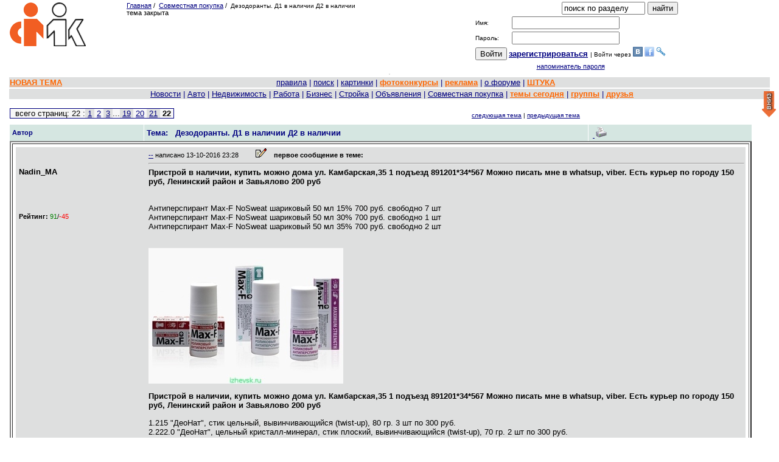

--- FILE ---
content_type: text/html; charset=windows-1251
request_url: https://izhevsk.ru/forummessage/120/5467869-22.html
body_size: 22994
content:
<!DOCTYPE html PUBLIC "-//W3C//DTD XHTML 1.0 Transitional//EN" "http://www.w3.org/TR/xhtml1/DTD/xhtml1-transitional.dtd"><HTML><HEAD>
<TITLE>
Дезодоранты. Д1 в наличии Д2 в наличии страница 22

</TITLE>
<meta name="viewport" content="width=device-width, initial-scale=1.0">
<link rel="canonical" href="https://izhevsk.ru/forummessage/120/5467869.html" />
<meta http-equiv="description" content="Выкуп 5 апреля 1. olienka Антиперспирант Max-F NoSweat шариковый 50 мл 30%,цена 644 руб 2. dsl.82 Антиперспирант Max-F NoSweat шариковый 50 мл 30% цена 644 руб 3. mamaOlya Антиперспирант Max-F NoSweat шариковый 50 мл 30% цена 644 руб. история">


<link rel="shortcut icon" href="/forums/favicon.ico" type="image/x-icon"><link rel="icon" href="/forums/favicon.ico" type="image/x-icon">
<META HTTP-EQUIV="Pragma" CONTENT="no-cache">







<meta content="https://izhevsk.ru/forums/icons/forum_pictures/asyncupload/106471/2023/4/5/thm/1680712871U106471TkGF0806879394_320.jpg" property="og:image">
 

 







<script src="/icons2/jquery.min.js" type="text/javascript"></script>
<script src="/icons2/jquery-migrate-1.2.1.js"></script>



   <link href="/icons2/css/progressbar.css" rel="stylesheet" type="text/css">
   <!--<script type="text/javascript" src="https://izhevsk.ru/icons2/js/uploadpic.js"></script>-->
   
   <!-- подгрузка краткого содержимого темы -->
  <script src="/icons2/js/jquery-live-preview-small2.js"></script>
  <link href="/icons2/css/livepreview-demo.css" rel="stylesheet" type="text/css">
  
  <script type="text/javascript">
            $(document).ready(function() {
                $(".livepreview").livePreview();
                var progressbox     = $('#progressbox');
	var progressbar     = $('#progressbar');
	var statustxt       = $('#statustxt');
	var completed       = '0%';
	
	$('div.view').hide();
    $('div.slide').toggle(function() {
      $(this).siblings('div.view').fadeIn('slow');
    }, function() {
      $(this).siblings('div.view').fadeOut('fast');
      return false;
    });

            });
            
           
        </script>
        
        
<!-- EOF подгрузка краткого содержимого темы -->










<script type="text/javascript" src="//izhevsk.ru/icons2/js/fancybox/jquery.fancybox.js?v=2.1.5" "koi8-r"></script>
<link rel="stylesheet" type="text/css" href="//izhevsk.ru/icons2/js/fancybox/jquery.fancybox.css?v=2.1.5" media="screen" />
<!-- Кнопка НАВЕРХ  uparrow -->
<link rel="stylesheet" href="//izhevsk.ru/icons2/css/scroll.css" type="text/css">
<script type="text/javascript" src="//izhevsk.ru/icons2/js/jquery.cookie.js"></script>
<script type="text/javascript" src="//izhevsk.ru/icons2/js/button.js"></script>
<script type="text/javascript" src="//yandex.st/share/share.js" charset="utf-8"></script>
<!-- EOF Кнопка НАВЕРХ -->
    <!--[IF IE]>
    <script type="text/javascript" src="https://izhevsk.ru/icons2/js/masha/js/ierange.js"></script>
    <![ENDIF]-->
<script type="text/javascript" src="/icons2/js/masha/js/masha.js"></script>   
<link rel="stylesheet" type="text/css" href="/icons2/js/masha/css/masha.css">

<style>
HTML, BODY, TABLE {font-family:Verdana, Arial;
font-size:10pt;
color:#000000;
}
body {margin:0;background-color:#FFFFFF;overflow:auto!important;}
a {color:#000080;}
a:hover {color:#006633;}
a:visited{color:#2f2f4f;}
.size1{font-size:8pt;}
.size2{font-size:10pt;}
.size3{font-size:13pt;}
.size4{font-size:15.5pt;}
.size5{font-size:17.5pt;}
.size6{font-size:24pt;}
.size11{font-size:11px;}
.size12{font-size:12px;}
td.tad2 {width: 50%}
#wbr {text-align:left;white-space:normal;display:block;word-break:normal;font-size:10pt;font-family:Verdana, Arial;}
.topicimg {max-width: 100%;height: auto;display: inline-block;}
.topicline {hyphens: auto;word-break: break-all;}
.altcolor1 {background-color:#F7F7F7;}
.altcolor2,.filters tr:hover {background-color:#DEDFDF;}
.tablestrip, .tablestrip td {background-color:#D5E6E1;color:#000080;}
.tablestripcolor, .tablestripcolor td {color:#000080;}
.bgcolor{background-color:#FFFFFF;}
.messagebody {background-color:#F7F7F7;margin-bottom: 2px;}
.advholder .messagebody:nth-child(even),.headermessage .messagebody:nth-child(even), .messagebody:nth-child(even), table.advholder > tbody > tr:nth-child(1) > td:nth-child(1) > table.headermessage > tbody > tr > td > table.messagebody, table.advholder > tbody > tr:nth-child(3) > td > table.messagebody {background-color:#DEDFDF;}
/*.timecolor{color:#F7F7F7;}*/
table.topicline {border: none;margin-bottom:1px;width:100%;}
td.iconcell { width: 20px; text-align:center; vertical-align: middle; }
.threadheader { margin-bottom: 4px;}
.threadheader td { padding: 4px;}
.threadheader td.theme {border-left:1px solid #FFFFFF;border-right:1px solid #FFFFFF;}
.catheader td { font-weight: bold; text-align:right;padding: 2px 10px 2px 110px; font-size:110%;} catheader a { font-weight: bold; text-align:left;font-size:110%;}
.catheader2 td { font-weight: bold; text-align:center;padding: 2px 10px 2px 10px; font-size:110%;} catheader a { font-weight: bold; text-align:left;font-size:110%;}
.forumsummary {margin-bottom:1px;}
.forumsummary td {padding:2px;}
.popupmenu, #profilemenu {position:relative;}
.popupmenu ul, #profilemenu ul {position:absolute;left:0;top:100%;list-style-type:none;display:none;margin:0;padding:0;background-color:#F7F7F7;z-index:1000;}
.popupmenu:hover ul, .popupmenu ul:hover, #profilemenu:hover ul,#profilemenu ul:hover {list-type:none;display:block;}
.popupmenu ul li, #profilemenu ul li {padding:5px;border-left:1px solid #FFFFFF;border-right:1px solid #FFFFFF;border-bottom: 1px solid #FFFFFF;text-align:left;}
.popupmenu ul li:hover, #profilemenu ul li:hover {background-color:#DEDFDF;}
.popupmenu  ul li:first, #profilemenu ul li:first {border-top:none;}

td.tad2 {width: 50%}
div.wbr {word-break: normal;}
#show600 {display: none;}
#show500 {display: none;}
#showusername {display: none;}

@media (max-width: 801px) {
#hide801 {display: none;}
.hide801 {display: none;}
#show500 {display: none;}
}
@media (max-width: 500px) {
#showusername {display: none;}
.markItUpHeader {display: none;} 	
#hide1024 {display: none;}
#show600 {display: none;}
.hide1024 {display: none;} 
#show500 {display: inline;}
td.tad2 {font-size: 10px;}
td.breakword {word-wrap: break-word;font-size: 10px;}
#quickeditor {width: 200px;}
.f10 {font-size: 10px;}
.w100 {width: 100%;}
.topicvideo {position:relative;padding-bottom:56.25%;padding-top:30px;height:0;overflow:hidden;}
.topicvideo iframe,.topicvideo object,.topicvideo embed {position: absolute;top: 0;left: 0;width: 100%;height: 100%;}
}
@media (max-width: 415px) {
div.wbr {hyphens: auto;word-break: break-all;padding-top:10px;border-top: 1px dashed black;font-family:Verdana,Arial;font-size:14pt;}
#hide800 {display: none;} 
#hide1024 {display: none;}
#show600 {display: none;}
.hide1024 {display: none;}
.hide800 {display: none;} 
.markItUpHeader {display: none;} 
td.tad2 {display: block; width: 100%;font-size: 10px;}
td.breakword {word-wrap: break-word;font-size: 10px;}
#quickeditor {width: 100px;}
.f10 {font-size: 10px;}
.w100 {width: 100%;}
.topicvideo {position:relative;padding-bottom:56.25%;padding-top:30px;height:0;overflow:hidden;}
.topicvideo iframe,.topicvideo object,.topicvideo embed {position: absolute;top: 0;left: 0;width: 100%;height: 100%;}
}
@media (max-width: 300px) {
div.wbr {hyphens: auto;word-break: break-all;}
.markItUpHeader {display: none;} 
#hide600 {display: none;} 
#hide800 {display: none;} 
#hide1024 {display: none;}
#show600 {display: inline; font-size: 130%;}
#showusername {display: inline; font-size: 130%;}
.hide1024 {display: none;}
.hide800 {display: none;}
.hide600 {display: none;}
td.tad2 {display: block; width: 100%;font-size: 10px;}
td.breakword {word-wrap: break-word;font-size: 10px;}
.f10 {font-size: 10px;}
.w100 {width: 100%;}
.topicvideo {position:relative;padding-bottom:56.25%;padding-top:30px;height:0;overflow:hidden;}
.topicvideo iframe,.topicvideo object,.topicvideo embed {position: absolute;top: 0;left: 0;width: 100%;height: 100%;}
}
@media (max-width: 280px) {
#hidehban {display: none;}
.hidehban {display: none;} 
}
@media (max-width: 450px) {
#hidevban {display: none;}
.hidevban {display: none;} 
.hideusername {display: none;}
#showusername {display: inline; font-size: 130%;}
}

</style>


<script>window.yaContextCb = window.yaContextCb || []</script>
<script src="https://yandex.ru/ads/system/context.js" async></script>









<script type="text/javascript" src="//izhevsk.ru/icons2/js/markitup/jquery.markitup.js"  charset="koi8-r"></script>
<script type="text/javascript" src="//izhevsk.ru/icons2/js/markitup/sets/bbcode/set.js"  charset="koi8-r"></script>
<link rel="stylesheet" type="text/css" href="//izhevsk.ru/icons2/js/markitup/skins/simple/style.css" />
<link rel="stylesheet" type="text/css" href="//izhevsk.ru/icons2/js/markitup/sets/bbcode/style.css" />


<!-- /код всплывающего окна в head -->

<style type="text/css">
td {text-align:left;}
</style>







<meta property="relap:article" content="false">

<!--<script type="text/javascript" async src="https://relap.io/api/v6/head.js?token=iPCIOb05Bn6DeLO2"></script>-->

</head>
<BODY bgcolor="#FFFFFF"   text="#000000"
link="#000080" alink="#006633" vlink="#2f2f4f" marginheight=0 marginwidth=0 topmargin=0 leftmargin=0 rightmargin=0>









<center>
<table border=0 width=98%>
<TR>
<td valign=top align=left class="hide801">
<span class="hide801"><a href="/"><IMG SRC="/forums/logo.png" BORDER=0
alt='izhevsk.ru'></a></span>


</td>
<td valign=top class="size1 breakword">

<A HREF="https://izhevsk.ru/forumindex">Главная</A>&nbsp;/&nbsp;

<A HREF="/forumtopics/120.html">Совместная покупка</A><span class="hide801">&nbsp;/&nbsp;
<font size=1 class="f10">Дезодоранты. Д1 в наличии Д2 в наличии</font></span>


<span id="hide800"><br>тема закрыта</span>
</td>



<td valign=top NOWRAP rowspan=2 style="text-align:center;" class="hide800">




<!-- bLOK POISKA -->
<FORM ACTION="/cgi-bin/search.cgi/search" METHOD="POST" name=search_form>
<input type=hidden name=act value=search>
<input type=hidden name=ForumChoice value=120>
<input type=hidden name=topic_only value=n>
<input type=hidden name=ExactName value=yes>
<input type=hidden name=dt value=y>
<INPUT TYPE="HIDDEN" NAME="action" VALUE="simplesearch">
<INPUT TYPE="TEXT" NAME="SearchTerms" value="поиск по разделу" onclick="this.value='';"
SIZE=15 MAXLENGTH=70>
<span id="show500"><br></span>
<INPUT TYPE="SUBMIT" NAME="Submit" VALUE="найти" onClick="search_form.target='_self';search_form.submit()">
</FORM>
<!-- EOF Блок поиска -->





<!-- new login form -->
<form method=POST action='/forum/login'>
<table style="font-size:10px;"><tr>
	<td>Имя: </td>
	<td><INPUT TYPE="TEXT" NAME="UserName" SIZE="20" MAXLENGTH="25"></td>
</tr><tr>
	<td>Пароль: </td>
	<td><INPUT TYPE="PASSWORD" NAME="Password" SIZE="20" MAXLENGTH="13"></td>
</tr><tr><td colspan="2" style="line-height:18px; vertical-align:18px;height:18px;text-align:center;">
<input type=submit value='Войти'>&nbsp;<strong class="size2"><A HREF="https://izhevsk.ru/forum/register"><ACRONYM TITLE="Registration is free!"><span id="hide800">за</span>рег<span id="hide800">истрироваться</span></ACRONYM></A>
</strong>
| Войти через <a href="https://api.vk.com/oauth/authorize?client_id=4501966&scope=email&redirect_uri=https://izhevsk.ru/oauth/vkontakte&response_type=code"><img
src="/icons2/vk.gif"></a>
<a href="https://www.facebook.com/dialog/oauth?client_id=748409301872245&redirect_uri=https://izhevsk.ru/oauth/facebook&response_type=code"><img
src="/icons2/facebook.png"></a>
<a href="https://auth.enum.ru/OAuth/Authorize?client_id=bbf8ad9a-8602-446d-a133-309ece3763ba&scope=phone&response_type=code&state=random-state"><img
src="/icons2/enum.ico"></a>

</th></tr><tr>
	<td colspan=2 style="text-align:center;">
		<A class="size1" HREF="/forum/lostpw">напоминатель пароля</A>
	</td>
</tr>
</table></form>
</td>
</td><td valign=top align=right class="hide800">
<div style="max-width:370px;max-height:100px;text-align:right;">
<div id="adfox_169590452854998627"style="max-width:370px;max-height:100px;"></div>
<script>
window.yaContextCb.push(()=>{Ya.adfoxCode.create({
ownerId: 1506213,containerId: 'adfox_169590452854998627',params: {p1: 'cznni',p2: 'ipef'}})})
</script>
</div>
</td>

</tr>
</table>
<span id="show500" class="size3">Дезодоранты. Д1 в наличии Д2 в наличии</span>

<table><tr class="altcolor2"><th style="max-height:150px;">
<div style="text-align:center;width:99%;max-width:1000px;max-height:150px;"> 


<div id="yandex_rtb_R-A-3149572-1" style="max-width:1000px;max-height:150px;"></div>
<script>
window.yaContextCb.push(()=>{Ya.Context.AdvManager.render({"blockId": "R-A-3149572-1","renderTo": "yandex_rtb_R-A-3149572-1"})})
</script>

</div>
</th></tr></table>




<table border=0 width=98% class="w100">
<tr class="altcolor2 w100 f10"><td style="text-align:center"><font size=-1 class="tablestripcolor f10"><nobr>



<!-- МЕНЮ МАРК -->
<span id="hide800"><A HREF="/forummisc/post/120" style="float: left"><b><font color=#ff6600>НОВАЯ ТЕМА</font></b></A></span>

<span id="hide800"><a href="/forummessage/1/1647243.html">правила</a></span>
| <A HREF="https://izhevsk.ru/forummisc/search/120"><ACRONYM TITLE="искать на форуме">поиск</ACRONYM></A>

	
<span id="hide800"> | <a href="/forummisc/images?forum=120&topic=5467869">картинки</a></span>
<!--span id="hide600"> | <a href='/videos' class="advert">видео</a></span-->
<span id="hide1024"> | <a target=_blank href="/contest/all" class="advert"><b>фотоконкурсы</b></a> </span>

<span id="hide600"> | <a href="https://izhevsk.ru/adv" target="_blank" class="advert"><b><acronym title="Реклама на форуме">реклама</acronym></b></a></span>
<span id="hide1024">| <a target=_blank href=http://o.izhevsk.ru><ACRONYM TITLE="О нашем форуме и ООО Марк">о форуме</ACRIBYM></a> 
| <a target=_blank href="http://cards.izhevsk.ru"  class="advert"><ACRONYM TITLE="Дисконтная программа &quot;Штука&quot;">ШТУКА</ACRIBYM></a> </span>



</nobr></td></tr>
<tr class="altcolor2 size2 hide800"><td class="tablestripcolor" style="text-align:center;"><nobr>&nbsp;
<span class="popupmenu">
		<ul>
			<li><a href="/forumtopics/50.html">Ижевские события и новости</a></li>
			<li><a href="/forumtopics/150.html">Ижевские СМИ</a></li>
			<li><a href="/forumtopics/169.html">Обсуждение ижевских магазинов</a></li>
			<li><a href="/forumtopics/72.html">Слухи, скандалы, сплетни</a></li>
		</ul>
  <a href="#">Новости</a></span>
<span class="popupmenu">
		<ul>
			<li><a href="/forumtopics/12.html">АвтоФорум-Ижевск</a></li>
			<li><a href="/forumtopics/161.html">Дорожно-транспортные проиcшествия</a></li>
			<li><a href="/forumtopics/162.html">Авто-юридические вопросы</a></li>
			<li><a href="/forumtopics/65.html">Ремонт автомобилей - спрос</a></li>
			<li><a href="/forumtopics/239.html">Ремонт автомобилей - предложения </a></li>
			<li><a href="/forumtopics/77.html">Автозапчасти</a></li>
			<li><a href="/forumtopics/113.html">Продажа автомобилей</a></li>
			<li><a href="/forumtopics/128.html">Автомобили. Спрос.</a></li>
			<li><a href="/forumtopics/87.html">Мотоциклы</a></li>
		</ul>
| <a href="#">Авто</a></span>
<span class="popupmenu">
		<ul>
<li><a href="/forumtopics/122.html">Сдам, сниму жилье</a></li>
<li><a href="/forumtopics/143.html">Квартиры - спрос</a></li>
<li><a href="/forumtopics/108.html">Недвижимость. Объявления</a></li>
<li><a href="/forumtopics/123.html">Новостройки</a></li>
<li><a href="/forumtopics/121.html">Огороды, дачи, земельные участки, загородные дома</a></li>
<li><a href="/forumtopics/124.html">Гаражи</a></li>
<li><a href="/forumtopics/39.html">Жилье</a></li>
		</ul>
| <a href="/forumtopics/39.html">Недвижимость</a></span>
<span class="popupmenu">
		<ul>
<li><a href="/forumtopics/4.html">Работа</a></li>
<li><a href="/forumtopics/79.html">Ищу работу</a></li>
<li><a href="/forumtopics/92.html">Вакансии по 1С</a></li>
<li><a href="/forumtopics/80.html">Вакансии в IT области</a></li>
<li><a href="/forumtopics/172.html">Строительство - Вакансии</a></li>
<li><a href="/forumtopics/68.html">Деловые предложения</a></li>
		</ul>
| <a href="/forumtopics/4.html">Работа</a></span>
<span class="popupmenu">
		<ul>
<li><a href="/forumtopics/130.html">Коммерческая недвижимость </a></li>
<li><a href="/forumtopics/68.html">Деловые предложения</a></li>
<li><a href="/forumtopics/71.html">Экономика, бизнес, предпринимательство</a></li>
<li><a href="/forumtopics/107.html">Советы профессионалов</a></li>
<li><a href="/forumtopics/166.html">Промзона. Купить-продать.</a></li>
<li><a href="/forumtopics/67.html">Развитие и успех</a></li>
		</ul>
| <a href="#">Бизнес</a></span>
<span class="popupmenu">
		<ul>
<li><a href="/forumtopics/57.html">Строительство и Ремонт</a></li>
<li><a href="/forumtopics/153.html">Строительные услуги - предложение</a></li>
<li><a href="/forumtopics/224.html">Строительный инструмент - предложение</a></li>
<li><a href="/forumtopics/100.html">Стройматериалы - предложение</a></li>
<li><a href="/forumtopics/170.html">Стройматериалы и инструменты - спрос</a></li>
<li><a href="/forumtopics/152.html">Строительные услуги - спрос</a></li>
<li><a href="/forumtopics/172.html">Строительство - Вакансии</a></li>
		</ul>
| <a href="/forumtopics/57.html">Стройка</a></span> 
<span class="popupmenu">
		<ul>
<li><a href="/forumtopics/51.html">Частные объявления</a></li>
<li><a href="/forumtopics/140.html">Детские товары</a></li>
<li><a href="/forumtopics/173.html">Товары и услуги для женщин</a></li>
<li><a href="/forumtopics/207.html">Одежда</a></li>
<li><a href="/forumtopics/206.html">Бытовая техника</a></li>
<li><a href="/forumtopics/131.html">Аудио-Видео</a></li>
<li><a href="/forumtopics/64.html">Телефоны</a></li>
<li><a href="/forumtopics/24.html">Компьютеры и комплектующие</a></li>
<li><a href="/forumtopics/214.html">Ноутбуки и аксессуары к ним</a></li>
<li><a href="/forumtopics/210.html">Планшеты</a></li>
<li><a href="/forumtopics/105.html">Игровые консоли</a></li>
<li><a href="/forumtopics/135.html">Спорттовары</a></li>
<li><a href="/forumtopics/149.html">Велосипеды</a></li>
<li><a href="/forumtopics/171.html">Литература</a></li>
<li><a href="/forumtopics/177.html">Мебель</a></li>
<li><a href="/forumtopics/205.html">Мебель - частные объявления</a></li>
<li><a href="/forumtopics/181.html">Сельхозпродукция</a></li>
<li><a href="/forumtopics/127.html">Рыболовно-охотничья барахолка</a></li>
<li><a href="/forumtopics/97.html">Фототехника. Купить - Продать</a></li>
		</ul>
| <a href="/forumtopics/51.html">Объявления</a></span>
<span class="popupmenu">
		<ul>
<li><a href="/forumtopics/138.html">Мужская одежда</a></li>
<li><a href="/forumtopics/137.html">Женские товары</a></li>
<li><a href="/forumtopics/139.html">Товары для дома</a></li>
<li><a href="/forumtopics/136.html">Детская одежда</a></li>
<li><a href="/forumtopics/120.html">СП общее</a></li>
			</a></li>
		</ul>
| <a href="/forumtopics/120.html">Совместная покупка</a></span>
| <a target=_blank href="/forumdaily.html" class="advert">темы сегодня</a>
| <a target=_blank href="/statserv/allgroups" class="advert">группы</a>
| <a target=_blank href="/forum/manage_friends" class="advert">друзья</a>

</nobr></td></tr>

</table>

<table border="0" width="98%" style="margin-top:10px">
<tr><TD valign=bottom align=left>

<table style="border-color: #000080;font-size: 10pt;border-width: 1;" frame="border" rules="none" cellpadding=0 cellspacing=0><tr>

<td bgcolor="#F7F7F7">&nbsp;&nbsp;всего страниц: 22 : </td><td bgcolor="#DEDFDF">&nbsp;<A HREF="https://izhevsk.ru/forummessage/120/5467869.html">1</A>&nbsp;</td><td bgcolor="#F7F7F7">&nbsp;<A HREF="https://izhevsk.ru/forummessage/120/5467869-2.html">2</A>&nbsp;</td><td bgcolor="#DEDFDF">&nbsp;<A HREF="https://izhevsk.ru/forummessage/120/5467869-3.html">3</A>&nbsp;</td><td bgcolor="#F7F7F7">...</td><td bgcolor="#DEDFDF">&nbsp;<A HREF="https://izhevsk.ru/forummessage/120/5467869-19.html">19</A>&nbsp;</td><td bgcolor="#F7F7F7">&nbsp;<A HREF="https://izhevsk.ru/forummessage/120/5467869-20.html">20</A>&nbsp;</td><td bgcolor="#DEDFDF">&nbsp;<A HREF="https://izhevsk.ru/forummessage/120/5467869-21.html">21</A>&nbsp;</td><td bgcolor="#F7F7F7">&nbsp;<b>22</b>&nbsp;</td></tr></table>
</TD>
<td class="size2">&nbsp;


</td>
<TD align=right  valign=bottom class="hide1024">
<font size=1 FACE="Verdana, Arial"><a href=/forummisc/next/120/5467869>
следующая тема</A> | <a href=/forummisc/prev/120/5467869>
предыдущая тема</A></font>
</TD></tr>
<tr><th colspan=3 align=left>

</td></tr>


</table>




<table width=98% border=0 class="advholder"><tr><td align=left valign=top>

<table width=98% border=0 cellspacing=0 cellpadding=0 style="margin-borrom:4px;">



<tr class="hide600"><th colspan=3 class="hide600">
<span id="hide600">
 
</span> 
</th></tr>



<TR class="tablestrip size1 threadheader hide1024">
<TD valign=middle width=18%>
<B>Автор</B>
</TD>

<TD valign=middle width=60% class="theme">
<FONT SIZE="-1"><B>Тема:&nbsp;&nbsp;
Дезодоранты. Д1 в наличии Д2 в наличии</B>





</FONT></td>


<td align=right width=22%>








<!--<div class="yashare-auto-init" data-yashareL10n="ru" data-yashareType="icon"
data-yashareQuickServices="vkontakte,facebook,twitter,odnoklassniki,moimir,lj,friendfeed,moikrug"></div>-->
&nbsp;<a target=_blank href="/forum_light_message/120/5467869.html">
<img src="/forums/printer.gif" width=21 height=17 border=0 alt='версия для печати'></a>


</TD></TR>
</table>

<div style="text-align:center;width:100%;font-weight:bold;font-size:130%;" class="tablestrip hide800">

</div>





<span id="hide1024">
<div id="top-link" class="hide1024">
  <a href="#top" title='наверх'><img src='/icons2/up_arrow.png' alt='наверх'></a>
</div>
<div id="bottom-link" class="hide1024">
  <a href="#bottom" title='вниз'><img src='/icons2/down_arrow.png' alt='вниз'></a>
</div>
</span>

<table width=98% border=2 cellpadding=5 class="headermessage"><td>




 




<table width=100% border=0 cellspacing=0 cellpadding=2 class="messagebody u106471">
<tr>
<TD width=18% valign=top class="hide600 hideusername"><a name=""></a><a name="m35911715"></a>

<table width=100% height=150 border=0>
<tr>
<td class="hide600 hideusername">
<B>

Nadin_MA

</B>
<BR>
<FONT class="size1"></FONT>






</td></tr>
<tr><td class="hide600 hideusername">
	

<span id="hide800"><small><b>Рейтинг:</b> <font color=green>91</font>/<font color=red>-45</font></small><br></span>


</td></tr>
</table>

</td>
<TD valign=top width=82% rowspan=2>
<div class="posthead clearfix">
<div class="postheadleft timecolor size1">
<span id="hide800"><a target=_blank href="/forum_light_message/120/5467869-m35911715.html">--</a></span>

<span id="hide800">написано</span> 13-10-2016 23:28

<span id="showusername">

Nadin_MA</span>
<span style='padding-left:25px;' id="hideusername"></span> 



<A HREF="/forummisc/edit/120/5467869/m35911715">
<IMG SRC="/forums/edit.gif" BORDER="0" width=18 height=15 ALT="Редактировать сообщение" title="Редактировать сообщение"></A>
<span id="show600">Nadin_MA</span>
<b>&nbsp;&nbsp;&nbsp;первое сообщение в теме:</b>



</div>



<table align=right class="hide800">
<tr><td class="breakword">


<script type="text/javascript">(function() {
if (window.pluso)if (typeof window.pluso.start == "function") return;
if (window.ifpluso==undefined) { window.ifpluso = 1;
var d = document, s = d.createElement('script'), g = 'getElementsByTagName';
s.type = 'text/javascript'; s.charset='UTF-8'; s.async = true;
s.src = ('https:' == window.location.protocol ? 'https' : 'http')  + '://share.pluso.ru/pluso-like.js';
var h=d[g]('body')[0];
h.appendChild(s);
}})();</script>
<span class="pluso hide800" data-background="#ebebeb" data-options="small,square,line,horizontal,counter,theme=04" data-services="vkontakte,facebook,twitter"></span><nobr></nobr>



</td></tr>
</table>



</div>
<div class="post" data-posturl="/forummessage/120/5467869.html">
<HR>

<div class="postinner wbr" data-user="Nadin_MA" id="post0" class="shortpost">
<B>Пристрой в наличии, купить можно дома ул. Камбарская,35 1 подъезд 891201*34*567 Можно писать мне в whatsup, viber. Есть курьер по городу 150 руб, Ленинский район и Завьялово 200 руб</B><P><BR>Антиперспирант Max-F NoSweat шариковый 50 мл 15% 700 руб. свободно 7 шт<BR>Антиперспирант Max-F NoSweat шариковый 50 мл 30% 700 руб. свободно 1 шт<BR>Антиперспирант Max-F NoSweat шариковый 50 мл 35% 700 руб. свободно 2 шт<P> <BR> <A HREF="https://izhevsk.ru/forums/icons/forum_pictures/asyncupload/106471/2023/4/5/1680712871U106471TkGF0806879394_orig.jpg" TARGET=_blank> <IMG class="topicimg" SRC="https://izhevsk.ru/forums/icons/forum_pictures/asyncupload/106471/2023/4/5/thm/1680712871U106471TkGF0806879394_320.jpg"> </A> <P><B>Пристрой в наличии, купить можно дома ул. Камбарская,35 1 подъезд 891201*34*567 Можно писать мне в whatsup, viber. Есть курьер по городу 150 руб, Ленинский район и Завьялово 200 руб</B><P>1.215 "ДеоНат", стик цельный, вывинчивающийся (twist-up), 80 гр. 3 шт по 300 руб.<BR>2.222.0 "ДеоНат", цельный кристалл-минерал, стик плоский, вывинчивающийся (twist-up), 70 гр. 2 шт по 300 руб.<BR>3.110. Кристалл в бамбуковой корзинке и пластиковой коробке (замена на пакет) 400 руб. 1 шт.<BR>4.105 Кристалл-слиток супер-мини ;Соло;В кокосовой корзинке и пакете. 55 гр 250 руб.-1 шт.<BR>215_ <A HREF="https://izhevsk.ru/forums/icons/forum_pictures/asyncupload/106471/2022/1/20/1642651441U106471THLP6456430559_orig.jpg" TARGET=_blank> <IMG class="topicimg" SRC="https://izhevsk.ru/forums/icons/forum_pictures/asyncupload/106471/2022/1/20/thm/1642651441U106471THLP6456430559_320.jpg"> </A> 222.0_ <A HREF="https://izhevsk.ru/forums/icons/forum_pictures/asyncupload/106471/2022/1/20/1642651499U106471TymH8174047583_orig.jpg" TARGET=_blank> <IMG class="topicimg" SRC="https://izhevsk.ru/forums/icons/forum_pictures/asyncupload/106471/2022/1/20/thm/1642651499U106471TymH8174047583_320.jpg"> </A> 110_  <IMG class="topicimg" SRC="https://izhevsk.ru/forums/icons/forum_pictures/asyncupload/106471/2022/1/20/1642651552U106471ThqS0050817857_orig.jpg">  105_  <IMG class="topicimg" SRC="https://izhevsk.ru/forums/icons/forum_pictures/asyncupload/106471/2022/1/20/1642651574U106471TJJD6534116992_orig.jpg"> <P><BR>Привет, я Надежда. Продолжаем закупку ДЕЗОДОРАНТОВ.<P><BR>Ранее закупка была тут <A HREF="https://izhevsk.ru/forummessage/120/3305388.html" TARGET=_blank>https://izhevsk.ru/forummessage/120/3305388.html</A> <P>Д1. Натуральный природный дезодорант ПРОТИВ ЗАПАХА<P>Прайс по Д1 <A HREF="https://cloud.mail.ru/public/5GZF/3NGyqH85a" TARGET=_blank>https://cloud.mail.ru/public/5GZF/3NGyqH85a</A> <P> Абсолютно безвреден для организма, т.к. не содержит хлоргидрат алюминия, и прочих вредные химические субстанции.<BR>- В нем отсутствуют эмульгаторы, закупоривающие поры и потовые протоки, нарушающие функцию потовых желез. <BR>- Не содержит спирта, не вызывает раздражения или аллергии. <BR>- Не имеет собственного запаха и не содержит отдушек, которые конкурировали бы с Вашим парфюмом. <BR>- В его состав не входят масла, оставляющие пятна на одежде. <BR>- Единственный безвредный дезодорант, разрешенный к применению беременным и кормящим женщинам.<P>Как он действует?<P>Дезодорант обладает природным антибактериальным действием. Ликвидируя бактерии, которые являются причиной возникновения запаха, обеспечивает Вашу свежесть на срок более 24-х часов, действуя в 6 - 12 раз эффективнее существующих в настоящее время дезодорантов и антиперспирантов.<P>Какой Д1 выбрать?<BR><B>Barbara13</B><BR>Так вот, раскопала проясняющую информацию на просторах инета и хочется поделиться ссылками для желающих. На самом деле, Д1 отличаются вовсе не только упаковками. Если кратко, то бывают плавленные и цельные(на них написано КРИСТАЛЛ и бирюзовая этикетка). Цельные считаются ВСЕГДА сильнее плавленных, однако если в плавленный добавлен какой-либо антибактериальный компонент(алое, мангостин), то он усиливает свойства плавленного. Поэтому если выбран самый слабый вариант (плавленный и без добавок), то он не всем помогает, и некоторые в принципе отказываются от использования натуральных Д1 в пользу вредных химических промышленных! Надо просто подобрать свой правильный вариант при вашем типе потоотделения) <BR>Лично мне и моему мужу на удивление подошли и плавленный с алое(тестили неделю), и, начитавшись о крутости цельного, сегодня первый день с ним, пока довольны обоими. Так что спасибо! <BR><A HREF="http://otzovik.com/review_673956.html" TARGET=_blank>http://otzovik.com/review_673956.html</A> <BR><A HREF="http://kosmetista.ru/blog/uhodovaya-kosmetika/33238.html" TARGET=_blank>http://kosmetista.ru/blog/uhodovaya-kosmetika/33238.html</A> <BR><A HREF="http://www.forum.semela.ru/viewtopic.php?p=1661" TARGET=_blank>http://www.forum.semela.ru/viewtopic.php?p=1661</A> <P><B><font color="blue">Д2. Дезодорант против ЧЕРЕЗМЕРНОГО ПОТООТДЕЛЕНИЯ.</font></B> <P>По статистике почти 60% населения страдает от гипергидроза (чрезмерного потоотделения). <P>Сохранить чистоту и свежесть тела на долгий период времени поможет антиперспирант Д2 интенсивного действия - это средство от потливости подойдет для нормальной кожи. Российский антиперспирант Д2 разработанный компанией ;Мед*е*на; значительно снизит количество выступающего пота, избавит от неприятного запаха и позаботится о безупречном состоянии вашего имиджа.<P>Многие люди в качестве защиты от пота используют антиперспиранты, основанные на спирте, забывая о том, что такие косметические средства нельзя применять постоянно, так как алкоголь свободно проникает в эпидермис и часто пересушивает его. К тому же, спирт разрушает волокна коллагена, что приводит к ослаблению иммунитета кожи. Особенно губительно действуют такие средства от пота на покровы с повышенной чувствительностью, вызывая болезненные раздражения.<P>Российский антиперспирант Д2 производится на водной основе, которая благоприятно воздействует на кожу, не проникает в глубокие слои эпидермиса, сохраняет нормальную увлажненность покровов и эффективно избавляет от пота. Это отечественное средство от гипергидроза ни в чем не уступает зарубежным аналогам, так как использует качественные немецкие компоненты и технологии, соответствуя всем европейским гигиеническим стандартам.<P>Средство от потливости Д2 демонстрирует следующее положительное гигиеническое действие:<P>- обладает антибактериальными и подсушивающими качествами; <BR>- нейтрализует кислую среду, благоприятную для распространения микробов; <BR>- предотвращает появление пота; <BR>- уничтожает неприятный запах тела; <BR>- способствует лечению гипергидроза; <BR>- поддерживает оптимальный водный баланс для нормального функционирования кожи; <BR>- регулирует работу потовых желез; <BR>- не имеет запаха, поэтому хорошо сочетается с дезодорантами и парфюмами; <BR>- не вызывает аллергических реакций; <BR>- не оставляет следов на одежде. <P>Какой Д2 выбрать? <P>Для нормальной 15% - советую начинать с него, т.к. он помогает в 90% случаев.<BR>Универсальный 30% - для тех, кому не помог 15%, можно наносить на любые части тела.<BR>Для стоп, ладоней, спины - 35%. <P><BR>Все дезодоранты очень экономичные. <P><B>По использованию:</B><BR> <BR><B>Д1</B> - смачиваете его водой и наносите на нужную зону. Его не видно, он не пахнет, не оставляет следов, не впитывается в кожу. Он образует невидимую плёночку, которая защищает вас от запаха. и Он действительно работает!!! Можно наносить на влажную кожу после душа, например. Можно на места раздражения после бритья. На ранку для дезинфекции. На укусы комаров. <P><B>Д2</B> Правильная методика применения антиперспиранта Д2 выглядит следующим образом:<P>- средство наносится на ночь, поскольку снижается активность потоотделения и лечебный состав лучше усваивается; <BR>- антиперспирант наносится на чистую, абсолютно сухую кожу, через 20 минут после завершения водных процедур; <BR>- перед применением флакон следует хорошо встряхнуть; <BR>- средство наносится только на участки интенсивного образования пота; <BR>- при появлении пощипывания, нужно смывать антиперспирант теплой водой с мылом или другим косметическим средствами, после того как он полностью впитался, примерно через 20-30 минут после нанесения; <BR>- по мере использования сроки нанесения следует увеличивать, вплоть до момента, когда антиперспирант нужно будет наносить один-два раза в 7-10 дней. <P>Нежелательно применять этот защитный антиперспирант в следующих случаях:<BR>- наносить на раздраженную и поврежденную кожу; <BR>- применять сразу же после депиляции; <BR>- использовать одновременно вместе с другими антиперспирантами; <BR>- беременным и кормящим женщинам; <BR>- перед спортивными занятиями. <P><BR><B>УСЛОВИЯ:</B><BR>1. СП-дело добровольное САЙТ max-f.ru <BR>2. Минималка по Д1 - 5000 руб., по Д2 - 50 шт.<BR>3. Орг 17% - все включено <BR>4. Оплата на карту СБ.<BR>5. Раздачи: из дома ул. Камбарская, 35<BR>6. Заказы принимаю в теме. Если Д1, то не забывайте указать его номер из прайса, например, Д1 43. Если Д2, то просто вводите Д2 15% (либо 30-35%). <BR>7. За пересорт и брак ответственности не несу.<BR>8. После СТОПа отказы не принимаю.<BR>9. <B>В моей закупке не участвуют Nata77,Lentayka, Deriglazka и <A HREF="https://izhevsk.ru/forummessage/120/515529.html" TARGET=_blank>ЧС</A></B><BR>10. С другими городами работаю по договорённости.<P><B>3-й поставщик <A HREF="http://www.Лавилин.рф" TARGET=_blank>www.Лавилин.рф</A> <BR></B><BR>2. Минималка 36 штук (прайса нет, цену поставщик дает 590 руб.)<BR>3. Орг 17% - все включено <BR>4. Оплата на карту СБ.<BR>5. Раздачи: ул. В.Сивкова, 171 студия красоты VivaStudio в день раздачи без доп.оплат, далее за услуги 2% (мин.10 руб, мак.100 руб.) участники платят самостоятельно. Из отдела заказ надо забрать в течении 10 дней, далее взимается дополнительная плата. Если вы хотите забрать заказ после раздач, то лучше проверить режим работы <A HREF="https://izhevsk.ru/forummessage/120/5585239-0.html" TARGET=_blank>https://izhevsk.ru/forummessage/120/5585239-0.html</A> <BR>6. Заказы-отказы пишем в теме, посты не редактируем!<BR>7. За пересорт и брак ответственности не несу.<BR>8. После СТОПа отказы не принимаю.<BR>9. С другими городами работаю по договорённости.<P>1.ЛАВИЛИН, КРЕМ-ДЕЗОДОРАНТ ДЛЯ НОГ, 10 МЛ. 590 руб.+15%<BR>2.ЛАВИЛИН, КРЕМ-ДЕЗОДОРАНТ ДЛЯ ПОДМЫШЕК, 10 МЛ.590 руб.+15%<BR>3.ЛАВИЛИН STICK ДО 72 ЧАСОВ ДЛЯ ТЕЛА, 50 МЛ.590 руб.+15%<BR>4.ЛАВИЛИН ROLL - ON 72 ЧАСА ДЛЯ ТЕЛА, 60 МЛ. 590 руб.+15%<P>  <IMG class="topicimg" SRC="https://izhevsk.ru/forums/icons/forum_pictures/asyncupload/106471/2019/4/17/1555502390U106471TQec0211479053_orig.jpg">   <IMG class="topicimg" SRC="https://izhevsk.ru/forums/icons/forum_pictures/asyncupload/106471/2019/4/17/1555502399U106471TStT6380266169_orig.jpg">   <IMG class="topicimg" SRC="https://izhevsk.ru/forums/icons/forum_pictures/asyncupload/106471/2019/4/17/1555502407U106471THZN6201742461_orig.jpg">   <IMG class="topicimg" SRC="https://izhevsk.ru/forums/icons/forum_pictures/asyncupload/106471/2019/4/17/1555502418U106471Trqi1814331458_orig.jpg"><P align="right" class="size1"><a href=https://izhevsk.ru/forummisc/mod_action/edit_log/120/35911715>история редактирования</a></p>
</div><a id="showme" onclick="javascript:$('#post0').css('max-height','100%');$('#showme').hide();">Показать текст сообщения полностью</a>
<div></div>
</td></tr>
<tr><td valign=center></td></tr>
</table></td></table>








</td>

<td style="max-width:340px;" class="rightadv hide800" rowspan=5 align=center valign=top>











</td></tr>
<tr><td>




 




<table width=98% border=0 cellspacing=0 cellpadding=2 class="messagebody u106471">
<tr>
<TD width=18% valign=top class="hide600 hideusername"><a name="936"></a><a name="m39351945"></a>

<table width=100% height=150 border=0>
<tr>
<td class="hide600 hideusername">
<B>

Nadin_MA

</B>
<BR>
<FONT class="size1"></FONT>






</td></tr>
<tr><td class="hide600 hideusername">
	

<span id="hide800"><small><b>Рейтинг:</b> <font color=green>91</font>/<font color=red>-45</font></small><br></span>


</td></tr>
</table>

</td>
<TD valign=top width=82% rowspan=2>
<div class="posthead clearfix">
<div class="postheadleft timecolor size1">
<span id="hide800"><a target=_blank href="/forum_light_message/120/5467869-m39351945.html">--</a></span>

<span id="hide800">написано</span> 4-4-2023 14:40

<span id="showusername">

Nadin_MA</span>
<span style='padding-left:25px;' id="hideusername"></span> 





</div>



<table align=right class="hide800">
<tr><td class="breakword">


<script type="text/javascript">(function() {
if (window.pluso)if (typeof window.pluso.start == "function") return;
if (window.ifpluso==undefined) { window.ifpluso = 1;
var d = document, s = d.createElement('script'), g = 'getElementsByTagName';
s.type = 'text/javascript'; s.charset='UTF-8'; s.async = true;
s.src = ('https:' == window.location.protocol ? 'https' : 'http')  + '://share.pluso.ru/pluso-like.js';
var h=d[g]('body')[0];
h.appendChild(s);
}})();</script>
<span class="pluso hide800" data-background="#ebebeb" data-options="small,square,line,horizontal,counter,theme=04" data-services="vkontakte,facebook,twitter"></span><nobr></nobr>



</td></tr>
</table>



</div>
<div class="post" data-posturl="/forummessage/120/5467869-r936.html#936">
<HR>

<div class="postinner wbr" data-user="Nadin_MA" id="post936">
<B>Выкуп 5 апреля</B><P>1. <B>olienka</B><BR>Антиперспирант Max-F NoSweat шариковый 50 мл 30%,цена 644 руб<BR>2.<B>dsl.82</B><BR> Антиперспирант Max-F NoSweat шариковый 50 мл 30% цена 644 руб<BR>3.<B>mamaOlya</B><BR>Антиперспирант Max-F NoSweat шариковый 50 мл 30% цена 644 руб.<P align="right" class="size1"><a href=https://izhevsk.ru/forummisc/mod_action/edit_log/120/39351945>история редактирования</a></p>
</div>
<div></div>
</td></tr>
<tr><td valign=center></td></tr>
</table>






</td></tr><tr><td>




 




<table width=98% border=0 cellspacing=0 cellpadding=2 class="messagebody u250985">
<tr>
<TD width=18% valign=top class="hide600 hideusername"><a name="937"></a><a name="m39352102"></a>

<table width=100% height=150 border=0>
<tr>
<td class="hide600 hideusername">
<B>

mamaOlya

</B>
<BR>
<FONT class="size1"></FONT>






</td></tr>
<tr><td class="hide600 hideusername">
	

<span id="hide800"><small><b>Рейтинг:</b> <font color=green>21</font>/<font color=red>-6</font></small><br></span>


</td></tr>
</table>

</td>
<TD valign=top width=82% rowspan=2>
<div class="posthead clearfix">
<div class="postheadleft timecolor size1">
<span id="hide800"><a target=_blank href="/forum_light_message/120/5467869-m39352102.html">--</a></span>

<span id="hide800">написано</span> 4-4-2023 23:02

<span id="showusername">

mamaOlya</span>
<span style='padding-left:25px;' id="hideusername"></span> 





</div>



<table align=right class="hide800">
<tr><td class="breakword">


<script type="text/javascript">(function() {
if (window.pluso)if (typeof window.pluso.start == "function") return;
if (window.ifpluso==undefined) { window.ifpluso = 1;
var d = document, s = d.createElement('script'), g = 'getElementsByTagName';
s.type = 'text/javascript'; s.charset='UTF-8'; s.async = true;
s.src = ('https:' == window.location.protocol ? 'https' : 'http')  + '://share.pluso.ru/pluso-like.js';
var h=d[g]('body')[0];
h.appendChild(s);
}})();</script>
<span class="pluso hide800" data-background="#ebebeb" data-options="small,square,line,horizontal,counter,theme=04" data-services="vkontakte,facebook,twitter"></span><nobr></nobr>



</td></tr>
</table>



</div>
<div class="post" data-posturl="/forummessage/120/5467869-r937.html#937">
<HR>

<div class="postinner wbr" data-user="mamaOlya" id="post937">
<BLOCKQUOTE><font size="1" face="Verdana, Arial">quote:</font><HR>Originally posted by Nadin_MA:<BR><B><BR>mamaOlya минималка на все позиции отдельная. Не собрали за год и вряд ли соберем. В приоритете на выкуп Антиперспирант Max-F NoSweat шариковый 50 мл 550 руб.+17%= 644 руб. (Минималка 30 штук в ассортименте)<BR></B><BR><HR></BLOCKQUOTE><BR>Значит, тоже закажу Антиперспирант Max-F NoSweat шариковый 50 мл 30% цена 644 руб. (не удалось повыделываться с новинками))))
</div>
<div></div>
</td></tr>
<tr><td valign=center></td></tr>
</table>













 




</td></tr><tr><td>




 




<table width=98% border=0 cellspacing=0 cellpadding=2 class="messagebody u106471">
<tr>
<TD width=18% valign=top class="hide600 hideusername"><a name="938"></a><a name="m39352149"></a>

<table width=100% height=150 border=0>
<tr>
<td class="hide600 hideusername">
<B>

Nadin_MA

</B>
<BR>
<FONT class="size1"></FONT>






</td></tr>
<tr><td class="hide600 hideusername">
	

<span id="hide800"><small><b>Рейтинг:</b> <font color=green>91</font>/<font color=red>-45</font></small><br></span>


</td></tr>
</table>

</td>
<TD valign=top width=82% rowspan=2>
<div class="posthead clearfix">
<div class="postheadleft timecolor size1">
<span id="hide800"><a target=_blank href="/forum_light_message/120/5467869-m39352149.html">--</a></span>

<span id="hide800">написано</span> 5-4-2023 08:39

<span id="showusername">

Nadin_MA</span>
<span style='padding-left:25px;' id="hideusername"></span> 





</div>



<table align=right class="hide800">
<tr><td class="breakword">


<script type="text/javascript">(function() {
if (window.pluso)if (typeof window.pluso.start == "function") return;
if (window.ifpluso==undefined) { window.ifpluso = 1;
var d = document, s = d.createElement('script'), g = 'getElementsByTagName';
s.type = 'text/javascript'; s.charset='UTF-8'; s.async = true;
s.src = ('https:' == window.location.protocol ? 'https' : 'http')  + '://share.pluso.ru/pluso-like.js';
var h=d[g]('body')[0];
h.appendChild(s);
}})();</script>
<span class="pluso hide800" data-background="#ebebeb" data-options="small,square,line,horizontal,counter,theme=04" data-services="vkontakte,facebook,twitter"></span><nobr></nobr>



</td></tr>
</table>



</div>
<div class="post" data-posturl="/forummessage/120/5467869-r938.html#938">
<HR>

<div class="postinner wbr" data-user="Nadin_MA" id="post938">
<BLOCKQUOTE><font size="1" face="Verdana, Arial">quote:</font><HR>Изначально написано mamaOlya:<BR><B><BR>Значит, тоже закажу Антиперспирант Max-F NoSweat шариковый 50 мл 30% цена 644 руб. (не удалось повыделываться с новинками))))</B><HR></BLOCKQUOTE><P>принято
</div>
<div></div>
</td></tr>
<tr><td valign=center></td></tr>
</table>






</table>




 




<table width=98% border=0 cellspacing=0 cellpadding=2 class="messagebody u106471">
<tr>
<TD width=18% valign=top class="hide600 hideusername"><a name="939"></a><a name="m39352557"></a>

<table width=100% height=150 border=0>
<tr>
<td class="hide600 hideusername">
<B>

Nadin_MA

</B>
<BR>
<FONT class="size1"></FONT>






</td></tr>
<tr><td class="hide600 hideusername">
	

<span id="hide800"><small><b>Рейтинг:</b> <font color=green>91</font>/<font color=red>-45</font></small><br></span>


</td></tr>
</table>

</td>
<TD valign=top width=82% rowspan=2>
<div class="posthead clearfix">
<div class="postheadleft timecolor size1">
<span id="hide800"><a target=_blank href="/forum_light_message/120/5467869-m39352557.html">--</a></span>

<span id="hide800">написано</span> 5-4-2023 20:35

<span id="showusername">

Nadin_MA</span>
<span style='padding-left:25px;' id="hideusername"></span> 





</div>



<table align=right class="hide800">
<tr><td class="breakword">


<script type="text/javascript">(function() {
if (window.pluso)if (typeof window.pluso.start == "function") return;
if (window.ifpluso==undefined) { window.ifpluso = 1;
var d = document, s = d.createElement('script'), g = 'getElementsByTagName';
s.type = 'text/javascript'; s.charset='UTF-8'; s.async = true;
s.src = ('https:' == window.location.protocol ? 'https' : 'http')  + '://share.pluso.ru/pluso-like.js';
var h=d[g]('body')[0];
h.appendChild(s);
}})();</script>
<span class="pluso hide800" data-background="#ebebeb" data-options="small,square,line,horizontal,counter,theme=04" data-services="vkontakte,facebook,twitter"></span><nobr></nobr>



</td></tr>
</table>



</div>
<div class="post" data-posturl="/forummessage/120/5467869-r939.html#939">
<HR>

<div class="postinner wbr" data-user="Nadin_MA" id="post939">
<B>olienka</B><BR><B>dsl.82</B><BR><B>mamaOlya</B><P><B>Выкуп 5 Оплата заказа на карту 5469*9802*6376*8653 Надежда Анатольевна М. до 12.00 7 апреля, далее штраф +5% после оплаты отписываемся в теме сумма и ФИО оплатившего! Меня не подводим, счет уже оплачен! </B><P>1. <B>olienka</B> 644 руб<BR>Антиперспирант Max-F NoSweat шариковый 50 мл 30%,цена 644 руб<BR>2.<B>dsl.82</B> 644 руб<BR> Антиперспирант Max-F NoSweat шариковый 50 мл 30% цена 644 руб<BR>3.<B>mamaOlya</B> 644 руб<BR>Антиперспирант Max-F NoSweat шариковый 50 мл 30% цена 644 руб.<BR><P align="right" class="size1"><a href=https://izhevsk.ru/forummisc/mod_action/edit_log/120/39352557>история редактирования</a></p>
</div>
<div></div>
</td></tr>
<tr><td valign=center></td></tr>
</table>











 




<table width=98% border=0 cellspacing=0 cellpadding=2 class="messagebody u57124">
<tr>
<TD width=18% valign=top class="hide600 hideusername"><a name="941"></a><a name="m39352943"></a>

<table width=100% height=150 border=0>
<tr>
<td class="hide600 hideusername">
<B>

olienka

</B>
<BR>
<FONT class="size1"></FONT>






</td></tr>
<tr><td class="hide600 hideusername">
	

<span id="hide800"><small><b>Рейтинг:</b> <font color=green>7</font>/<font color=red>-7</font></small><br></span>


</td></tr>
</table>

</td>
<TD valign=top width=82% rowspan=2>
<div class="posthead clearfix">
<div class="postheadleft timecolor size1">
<span id="hide800"><a target=_blank href="/forum_light_message/120/5467869-m39352943.html">--</a></span>

<span id="hide800">написано</span> 6-4-2023 18:05

<span id="showusername">

olienka</span>
<span style='padding-left:25px;' id="hideusername"></span> 





</div>



<table align=right class="hide800">
<tr><td class="breakword">


<script type="text/javascript">(function() {
if (window.pluso)if (typeof window.pluso.start == "function") return;
if (window.ifpluso==undefined) { window.ifpluso = 1;
var d = document, s = d.createElement('script'), g = 'getElementsByTagName';
s.type = 'text/javascript'; s.charset='UTF-8'; s.async = true;
s.src = ('https:' == window.location.protocol ? 'https' : 'http')  + '://share.pluso.ru/pluso-like.js';
var h=d[g]('body')[0];
h.appendChild(s);
}})();</script>
<span class="pluso hide800" data-background="#ebebeb" data-options="small,square,line,horizontal,counter,theme=04" data-services="vkontakte,facebook,twitter"></span><nobr></nobr>



</td></tr>
</table>



</div>
<div class="post" data-posturl="/forummessage/120/5467869-r941.html#941">
<HR>

<div class="postinner wbr" data-user="olienka" id="post941">
Антипьева, 644р. Оплатила с карты 5311
</div>
<div></div>
</td></tr>
<tr><td valign=center></td></tr>
</table>











 




<table width=98% border=0 cellspacing=0 cellpadding=2 class="messagebody u133724">
<tr>
<TD width=18% valign=top class="hide600 hideusername"><a name="942"></a><a name="m39352950"></a>

<table width=100% height=150 border=0>
<tr>
<td class="hide600 hideusername">
<B>

dsl.82

</B>
<BR>
<FONT class="size1"></FONT>






</td></tr>
<tr><td class="hide600 hideusername">
	

<span id="hide800"><small><b>Рейтинг:</b> <font color=green>0</font>/<font color=red>0</font></small><br></span>


</td></tr>
</table>

</td>
<TD valign=top width=82% rowspan=2>
<div class="posthead clearfix">
<div class="postheadleft timecolor size1">
<span id="hide800"><a target=_blank href="/forum_light_message/120/5467869-m39352950.html">--</a></span>

<span id="hide800">написано</span> 6-4-2023 18:15

<span id="showusername">

dsl.82</span>
<span style='padding-left:25px;' id="hideusername"></span> 





</div>



<table align=right class="hide800">
<tr><td class="breakword">


<script type="text/javascript">(function() {
if (window.pluso)if (typeof window.pluso.start == "function") return;
if (window.ifpluso==undefined) { window.ifpluso = 1;
var d = document, s = d.createElement('script'), g = 'getElementsByTagName';
s.type = 'text/javascript'; s.charset='UTF-8'; s.async = true;
s.src = ('https:' == window.location.protocol ? 'https' : 'http')  + '://share.pluso.ru/pluso-like.js';
var h=d[g]('body')[0];
h.appendChild(s);
}})();</script>
<span class="pluso hide800" data-background="#ebebeb" data-options="small,square,line,horizontal,counter,theme=04" data-services="vkontakte,facebook,twitter"></span><nobr></nobr>



</td></tr>
</table>



</div>
<div class="post" data-posturl="/forummessage/120/5467869-r942.html#942">
<HR>

<div class="postinner wbr" data-user="dsl.82" id="post942">
Светлана Леонидовна И. 644 руб.
</div>
<div></div>
</td></tr>
<tr><td valign=center></td></tr>
</table>











 




<table width=98% border=0 cellspacing=0 cellpadding=2 class="messagebody u250985">
<tr>
<TD width=18% valign=top class="hide600 hideusername"><a name="943"></a><a name="m39352978"></a>

<table width=100% height=150 border=0>
<tr>
<td class="hide600 hideusername">
<B>

mamaOlya

</B>
<BR>
<FONT class="size1"></FONT>






</td></tr>
<tr><td class="hide600 hideusername">
	

<span id="hide800"><small><b>Рейтинг:</b> <font color=green>21</font>/<font color=red>-6</font></small><br></span>


</td></tr>
</table>

</td>
<TD valign=top width=82% rowspan=2>
<div class="posthead clearfix">
<div class="postheadleft timecolor size1">
<span id="hide800"><a target=_blank href="/forum_light_message/120/5467869-m39352978.html">--</a></span>

<span id="hide800">написано</span> 6-4-2023 20:24

<span id="showusername">

mamaOlya</span>
<span style='padding-left:25px;' id="hideusername"></span> 





</div>



<table align=right class="hide800">
<tr><td class="breakword">


<script type="text/javascript">(function() {
if (window.pluso)if (typeof window.pluso.start == "function") return;
if (window.ifpluso==undefined) { window.ifpluso = 1;
var d = document, s = d.createElement('script'), g = 'getElementsByTagName';
s.type = 'text/javascript'; s.charset='UTF-8'; s.async = true;
s.src = ('https:' == window.location.protocol ? 'https' : 'http')  + '://share.pluso.ru/pluso-like.js';
var h=d[g]('body')[0];
h.appendChild(s);
}})();</script>
<span class="pluso hide800" data-background="#ebebeb" data-options="small,square,line,horizontal,counter,theme=04" data-services="vkontakte,facebook,twitter"></span><nobr></nobr>



</td></tr>
</table>



</div>
<div class="post" data-posturl="/forummessage/120/5467869-r943.html#943">
<HR>

<div class="postinner wbr" data-user="mamaOlya" id="post943">
Оплатила: Ольга Викторовна Р. с карты *1763
</div>
<div></div>
</td></tr>
<tr><td valign=center></td></tr>
</table>











 




<table width=98% border=0 cellspacing=0 cellpadding=2 class="messagebody u106471">
<tr>
<TD width=18% valign=top class="hide600 hideusername"><a name="945"></a><a name="m39353502"></a>

<table width=100% height=150 border=0>
<tr>
<td class="hide600 hideusername">
<B>

Nadin_MA

</B>
<BR>
<FONT class="size1"></FONT>






</td></tr>
<tr><td class="hide600 hideusername">
	

<span id="hide800"><small><b>Рейтинг:</b> <font color=green>91</font>/<font color=red>-45</font></small><br></span>


</td></tr>
</table>

</td>
<TD valign=top width=82% rowspan=2>
<div class="posthead clearfix">
<div class="postheadleft timecolor size1">
<span id="hide800"><a target=_blank href="/forum_light_message/120/5467869-m39353502.html">--</a></span>

<span id="hide800">написано</span> 8-4-2023 15:01

<span id="showusername">

Nadin_MA</span>
<span style='padding-left:25px;' id="hideusername"></span> 





</div>



<table align=right class="hide800">
<tr><td class="breakword">


<script type="text/javascript">(function() {
if (window.pluso)if (typeof window.pluso.start == "function") return;
if (window.ifpluso==undefined) { window.ifpluso = 1;
var d = document, s = d.createElement('script'), g = 'getElementsByTagName';
s.type = 'text/javascript'; s.charset='UTF-8'; s.async = true;
s.src = ('https:' == window.location.protocol ? 'https' : 'http')  + '://share.pluso.ru/pluso-like.js';
var h=d[g]('body')[0];
h.appendChild(s);
}})();</script>
<span class="pluso hide800" data-background="#ebebeb" data-options="small,square,line,horizontal,counter,theme=04" data-services="vkontakte,facebook,twitter"></span><nobr></nobr>



</td></tr>
</table>



</div>
<div class="post" data-posturl="/forummessage/120/5467869-r945.html#945">
<HR>

<div class="postinner wbr" data-user="Nadin_MA" id="post945">
Свободные позиции в пути, записываемся в теме и после подтверждения оплачиваем! <P>Антиперспирант Max-F NoSweat шариковый 50 мл 15% 700 руб. свободно 10 шт<BR>Антиперспирант Max-F NoSweat шариковый 50 мл 30% 700 руб. свободно 8 шт<BR>Антиперспирант Max-F NoSweat шариковый 50 мл 35% 700 руб. свободно 2 шт<P> <BR> <A HREF="https://izhevsk.ru/forums/icons/forum_pictures/asyncupload/106471/2023/4/5/1680712871U106471TkGF0806879394_orig.jpg" TARGET=_blank> <IMG class="topicimg" SRC="https://izhevsk.ru/forums/icons/forum_pictures/asyncupload/106471/2023/4/5/thm/1680712871U106471TkGF0806879394_320.jpg"> </A><P align="right" class="size1"><a href=https://izhevsk.ru/forummisc/mod_action/edit_log/120/39353502>история редактирования</a></p>
</div>
<div></div>
</td></tr>
<tr><td valign=center></td></tr>
</table>











 




<table width=98% border=0 cellspacing=0 cellpadding=2 class="messagebody u342132">
<tr>
<TD width=18% valign=top class="hide600 hideusername"><a name="946"></a><a name="m39354131"></a>

<table width=100% height=150 border=0>
<tr>
<td class="hide600 hideusername">
<B>

зоренька

</B>
<BR>
<FONT class="size1"></FONT>






</td></tr>
<tr><td class="hide600 hideusername">
	

<span id="hide800"><small><b>Рейтинг:</b> <font color=green>10</font>/<font color=red>-1</font></small><br></span>


</td></tr>
</table>

</td>
<TD valign=top width=82% rowspan=2>
<div class="posthead clearfix">
<div class="postheadleft timecolor size1">
<span id="hide800"><a target=_blank href="/forum_light_message/120/5467869-m39354131.html">--</a></span>

<span id="hide800">написано</span> 10-4-2023 17:08

<span id="showusername">

зоренька</span>
<span style='padding-left:25px;' id="hideusername"></span> 





</div>



<table align=right class="hide800">
<tr><td class="breakword">


<script type="text/javascript">(function() {
if (window.pluso)if (typeof window.pluso.start == "function") return;
if (window.ifpluso==undefined) { window.ifpluso = 1;
var d = document, s = d.createElement('script'), g = 'getElementsByTagName';
s.type = 'text/javascript'; s.charset='UTF-8'; s.async = true;
s.src = ('https:' == window.location.protocol ? 'https' : 'http')  + '://share.pluso.ru/pluso-like.js';
var h=d[g]('body')[0];
h.appendChild(s);
}})();</script>
<span class="pluso hide800" data-background="#ebebeb" data-options="small,square,line,horizontal,counter,theme=04" data-services="vkontakte,facebook,twitter"></span><nobr></nobr>



</td></tr>
</table>



</div>
<div class="post" data-posturl="/forummessage/120/5467869-r946.html#946">
<HR>

<div class="postinner wbr" data-user="зоренька" id="post946">
Заказ<BR> Антиперспирант Max-F NoSweat шариковый 50 мл 30% 690 руб- 1 шт.
</div>
<div></div>
</td></tr>
<tr><td valign=center></td></tr>
</table>











 




<table width=98% border=0 cellspacing=0 cellpadding=2 class="messagebody u106471">
<tr>
<TD width=18% valign=top class="hide600 hideusername"><a name="947"></a><a name="m39354143"></a>

<table width=100% height=150 border=0>
<tr>
<td class="hide600 hideusername">
<B>

Nadin_MA

</B>
<BR>
<FONT class="size1"></FONT>






</td></tr>
<tr><td class="hide600 hideusername">
	

<span id="hide800"><small><b>Рейтинг:</b> <font color=green>91</font>/<font color=red>-45</font></small><br></span>


</td></tr>
</table>

</td>
<TD valign=top width=82% rowspan=2>
<div class="posthead clearfix">
<div class="postheadleft timecolor size1">
<span id="hide800"><a target=_blank href="/forum_light_message/120/5467869-m39354143.html">--</a></span>

<span id="hide800">написано</span> 10-4-2023 17:47

<span id="showusername">

Nadin_MA</span>
<span style='padding-left:25px;' id="hideusername"></span> 





</div>



<table align=right class="hide800">
<tr><td class="breakword">


<script type="text/javascript">(function() {
if (window.pluso)if (typeof window.pluso.start == "function") return;
if (window.ifpluso==undefined) { window.ifpluso = 1;
var d = document, s = d.createElement('script'), g = 'getElementsByTagName';
s.type = 'text/javascript'; s.charset='UTF-8'; s.async = true;
s.src = ('https:' == window.location.protocol ? 'https' : 'http')  + '://share.pluso.ru/pluso-like.js';
var h=d[g]('body')[0];
h.appendChild(s);
}})();</script>
<span class="pluso hide800" data-background="#ebebeb" data-options="small,square,line,horizontal,counter,theme=04" data-services="vkontakte,facebook,twitter"></span><nobr></nobr>



</td></tr>
</table>



</div>
<div class="post" data-posturl="/forummessage/120/5467869-r947.html#947">
<HR>

<div class="postinner wbr" data-user="Nadin_MA" id="post947">
<B>зоренька</B> оплачиваем 5469*9802*6376*8653
</div>
<div></div>
</td></tr>
<tr><td valign=center></td></tr>
</table>











 




<table width=98% border=0 cellspacing=0 cellpadding=2 class="messagebody u342132">
<tr>
<TD width=18% valign=top class="hide600 hideusername"><a name="948"></a><a name="m39354179"></a>

<table width=100% height=150 border=0>
<tr>
<td class="hide600 hideusername">
<B>

зоренька

</B>
<BR>
<FONT class="size1"></FONT>






</td></tr>
<tr><td class="hide600 hideusername">
	

<span id="hide800"><small><b>Рейтинг:</b> <font color=green>10</font>/<font color=red>-1</font></small><br></span>


</td></tr>
</table>

</td>
<TD valign=top width=82% rowspan=2>
<div class="posthead clearfix">
<div class="postheadleft timecolor size1">
<span id="hide800"><a target=_blank href="/forum_light_message/120/5467869-m39354179.html">--</a></span>

<span id="hide800">написано</span> 10-4-2023 21:18

<span id="showusername">

зоренька</span>
<span style='padding-left:25px;' id="hideusername"></span> 





</div>



<table align=right class="hide800">
<tr><td class="breakword">


<script type="text/javascript">(function() {
if (window.pluso)if (typeof window.pluso.start == "function") return;
if (window.ifpluso==undefined) { window.ifpluso = 1;
var d = document, s = d.createElement('script'), g = 'getElementsByTagName';
s.type = 'text/javascript'; s.charset='UTF-8'; s.async = true;
s.src = ('https:' == window.location.protocol ? 'https' : 'http')  + '://share.pluso.ru/pluso-like.js';
var h=d[g]('body')[0];
h.appendChild(s);
}})();</script>
<span class="pluso hide800" data-background="#ebebeb" data-options="small,square,line,horizontal,counter,theme=04" data-services="vkontakte,facebook,twitter"></span><nobr></nobr>



</td></tr>
</table>



</div>
<div class="post" data-posturl="/forummessage/120/5467869-r948.html#948">
<HR>

<div class="postinner wbr" data-user="зоренька" id="post948">
Оплатила 690 руб Марина Ник. И. карта ,,6336
</div>
<div></div>
</td></tr>
<tr><td valign=center></td></tr>
</table>











 




<table width=98% border=0 cellspacing=0 cellpadding=2 class="messagebody u106471">
<tr>
<TD width=18% valign=top class="hide600 hideusername"><a name="949"></a><a name="m39354180"></a>

<table width=100% height=150 border=0>
<tr>
<td class="hide600 hideusername">
<B>

Nadin_MA

</B>
<BR>
<FONT class="size1"></FONT>






</td></tr>
<tr><td class="hide600 hideusername">
	

<span id="hide800"><small><b>Рейтинг:</b> <font color=green>91</font>/<font color=red>-45</font></small><br></span>


</td></tr>
</table>

</td>
<TD valign=top width=82% rowspan=2>
<div class="posthead clearfix">
<div class="postheadleft timecolor size1">
<span id="hide800"><a target=_blank href="/forum_light_message/120/5467869-m39354180.html">--</a></span>

<span id="hide800">написано</span> 10-4-2023 21:23

<span id="showusername">

Nadin_MA</span>
<span style='padding-left:25px;' id="hideusername"></span> 





</div>



<table align=right class="hide800">
<tr><td class="breakword">


<script type="text/javascript">(function() {
if (window.pluso)if (typeof window.pluso.start == "function") return;
if (window.ifpluso==undefined) { window.ifpluso = 1;
var d = document, s = d.createElement('script'), g = 'getElementsByTagName';
s.type = 'text/javascript'; s.charset='UTF-8'; s.async = true;
s.src = ('https:' == window.location.protocol ? 'https' : 'http')  + '://share.pluso.ru/pluso-like.js';
var h=d[g]('body')[0];
h.appendChild(s);
}})();</script>
<span class="pluso hide800" data-background="#ebebeb" data-options="small,square,line,horizontal,counter,theme=04" data-services="vkontakte,facebook,twitter"></span><nobr></nobr>



</td></tr>
</table>



</div>
<div class="post" data-posturl="/forummessage/120/5467869-r949.html#949">
<HR>

<div class="postinner wbr" data-user="Nadin_MA" id="post949">
Хорошо, получила.
</div>
<div></div>
</td></tr>
<tr><td valign=center></td></tr>
</table>











 




<table width=98% border=0 cellspacing=0 cellpadding=2 class="messagebody u172894">
<tr>
<TD width=18% valign=top class="hide600 hideusername"><a name="950"></a><a name="m39354326"></a>

<table width=100% height=150 border=0>
<tr>
<td class="hide600 hideusername">
<B>

оксана1710

</B>
<BR>
<FONT class="size1"></FONT>






</td></tr>
<tr><td class="hide600 hideusername">
	

<span id="hide800"><small><b>Рейтинг:</b> <font color=green>1</font>/<font color=red>-2</font></small><br></span>


</td></tr>
</table>

</td>
<TD valign=top width=82% rowspan=2>
<div class="posthead clearfix">
<div class="postheadleft timecolor size1">
<span id="hide800"><a target=_blank href="/forum_light_message/120/5467869-m39354326.html">--</a></span>

<span id="hide800">написано</span> 11-4-2023 10:08

<span id="showusername">

оксана1710</span>
<span style='padding-left:25px;' id="hideusername"></span> 





</div>



<table align=right class="hide800">
<tr><td class="breakword">


<script type="text/javascript">(function() {
if (window.pluso)if (typeof window.pluso.start == "function") return;
if (window.ifpluso==undefined) { window.ifpluso = 1;
var d = document, s = d.createElement('script'), g = 'getElementsByTagName';
s.type = 'text/javascript'; s.charset='UTF-8'; s.async = true;
s.src = ('https:' == window.location.protocol ? 'https' : 'http')  + '://share.pluso.ru/pluso-like.js';
var h=d[g]('body')[0];
h.appendChild(s);
}})();</script>
<span class="pluso hide800" data-background="#ebebeb" data-options="small,square,line,horizontal,counter,theme=04" data-services="vkontakte,facebook,twitter"></span><nobr></nobr>



</td></tr>
</table>



</div>
<div class="post" data-posturl="/forummessage/120/5467869-r950.html#950">
<HR>

<div class="postinner wbr" data-user="оксана1710" id="post950">
Заказ<BR>Антиперспирант Max-F NoSweat шариковый 50 мл 15% 690 руб- 1 шт.
</div>
<div></div>
</td></tr>
<tr><td valign=center></td></tr>
</table>











 




<table width=98% border=0 cellspacing=0 cellpadding=2 class="messagebody u106471">
<tr>
<TD width=18% valign=top class="hide600 hideusername"><a name="951"></a><a name="m39354329"></a>

<table width=100% height=150 border=0>
<tr>
<td class="hide600 hideusername">
<B>

Nadin_MA

</B>
<BR>
<FONT class="size1"></FONT>






</td></tr>
<tr><td class="hide600 hideusername">
	

<span id="hide800"><small><b>Рейтинг:</b> <font color=green>91</font>/<font color=red>-45</font></small><br></span>


</td></tr>
</table>

</td>
<TD valign=top width=82% rowspan=2>
<div class="posthead clearfix">
<div class="postheadleft timecolor size1">
<span id="hide800"><a target=_blank href="/forum_light_message/120/5467869-m39354329.html">--</a></span>

<span id="hide800">написано</span> 11-4-2023 10:10

<span id="showusername">

Nadin_MA</span>
<span style='padding-left:25px;' id="hideusername"></span> 





</div>



<table align=right class="hide800">
<tr><td class="breakword">


<script type="text/javascript">(function() {
if (window.pluso)if (typeof window.pluso.start == "function") return;
if (window.ifpluso==undefined) { window.ifpluso = 1;
var d = document, s = d.createElement('script'), g = 'getElementsByTagName';
s.type = 'text/javascript'; s.charset='UTF-8'; s.async = true;
s.src = ('https:' == window.location.protocol ? 'https' : 'http')  + '://share.pluso.ru/pluso-like.js';
var h=d[g]('body')[0];
h.appendChild(s);
}})();</script>
<span class="pluso hide800" data-background="#ebebeb" data-options="small,square,line,horizontal,counter,theme=04" data-services="vkontakte,facebook,twitter"></span><nobr></nobr>



</td></tr>
</table>



</div>
<div class="post" data-posturl="/forummessage/120/5467869-r951.html#951">
<HR>

<div class="postinner wbr" data-user="Nadin_MA" id="post951">
<B>оксана1710</B> оплачиваем 700 руб карта 5469*9802*6376*8653 и получаем!<P><P align="right" class="size1"><a href=https://izhevsk.ru/forummisc/mod_action/edit_log/120/39354329>история редактирования</a></p>
</div>
<div></div>
</td></tr>
<tr><td valign=center></td></tr>
</table>











 




<table width=98% border=0 cellspacing=0 cellpadding=2 class="messagebody u106471">
<tr>
<TD width=18% valign=top class="hide600 hideusername"><a name="952"></a><a name="m39354581"></a>

<table width=100% height=150 border=0>
<tr>
<td class="hide600 hideusername">
<B>

Nadin_MA

</B>
<BR>
<FONT class="size1"></FONT>






</td></tr>
<tr><td class="hide600 hideusername">
	

<span id="hide800"><small><b>Рейтинг:</b> <font color=green>91</font>/<font color=red>-45</font></small><br></span>


</td></tr>
</table>

</td>
<TD valign=top width=82% rowspan=2>
<div class="posthead clearfix">
<div class="postheadleft timecolor size1">
<span id="hide800"><a target=_blank href="/forum_light_message/120/5467869-m39354581.html">--</a></span>

<span id="hide800">написано</span> 11-4-2023 17:06

<span id="showusername">

Nadin_MA</span>
<span style='padding-left:25px;' id="hideusername"></span> 





</div>



<table align=right class="hide800">
<tr><td class="breakword">


<script type="text/javascript">(function() {
if (window.pluso)if (typeof window.pluso.start == "function") return;
if (window.ifpluso==undefined) { window.ifpluso = 1;
var d = document, s = d.createElement('script'), g = 'getElementsByTagName';
s.type = 'text/javascript'; s.charset='UTF-8'; s.async = true;
s.src = ('https:' == window.location.protocol ? 'https' : 'http')  + '://share.pluso.ru/pluso-like.js';
var h=d[g]('body')[0];
h.appendChild(s);
}})();</script>
<span class="pluso hide800" data-background="#ebebeb" data-options="small,square,line,horizontal,counter,theme=04" data-services="vkontakte,facebook,twitter"></span><nobr></nobr>



</td></tr>
</table>



</div>
<div class="post" data-posturl="/forummessage/120/5467869-r952.html#952">
<HR>

<div class="postinner wbr" data-user="Nadin_MA" id="post952">
<B>@olienka<BR>@dsl.82<BR>@mamaOlya<BR>@оксана1710<BR>@зоренька</B><P>Раздача ул. Камбарская,35 1 подъезд 891201*34*567<P>11 апреля с 18.00-20.00<BR>12 апреля с 9.00-10.00<P>далее по предварительной договоренности!<P>1. <B>olienka 644 руб. оплачено</B><BR>Антиперспирант Max-F NoSweat шариковый 50 мл 30%,цена 644 руб<BR>2.<B>dsl.82 644 руб. оплачено</B><BR>Антиперспирант Max-F NoSweat шариковый 50 мл 30% цена 644 руб<BR>3.<B>mamaOlya 644 руб. оплачено</B><BR>Антиперспирант Max-F NoSweat шариковый 50 мл 30% цена 644 руб.<BR>4.<B>зоренька 690 руб оплачено</B><BR>Антиперспирант Max-F NoSweat шариковый 50 мл 30% 690 руб- 1 шт.<BR>5.<B>оксана1710 700 руб</B> <B>нет оплаты</B><BR>Антиперспирант Max-F NoSweat шариковый 50 мл 15% 700 руб- 1 шт.<BR>
</div>
<div></div>
</td></tr>
<tr><td valign=center></td></tr>
</table>











 




<table width=98% border=0 cellspacing=0 cellpadding=2 class="messagebody u172894">
<tr>
<TD width=18% valign=top class="hide600 hideusername"><a name="953"></a><a name="m39355337"></a>

<table width=100% height=150 border=0>
<tr>
<td class="hide600 hideusername">
<B>

оксана1710

</B>
<BR>
<FONT class="size1"></FONT>






</td></tr>
<tr><td class="hide600 hideusername">
	

<span id="hide800"><small><b>Рейтинг:</b> <font color=green>1</font>/<font color=red>-2</font></small><br></span>


</td></tr>
</table>

</td>
<TD valign=top width=82% rowspan=2>
<div class="posthead clearfix">
<div class="postheadleft timecolor size1">
<span id="hide800"><a target=_blank href="/forum_light_message/120/5467869-m39355337.html">--</a></span>

<span id="hide800">написано</span> 13-4-2023 12:25

<span id="showusername">

оксана1710</span>
<span style='padding-left:25px;' id="hideusername"></span> 





</div>



<table align=right class="hide800">
<tr><td class="breakword">


<script type="text/javascript">(function() {
if (window.pluso)if (typeof window.pluso.start == "function") return;
if (window.ifpluso==undefined) { window.ifpluso = 1;
var d = document, s = d.createElement('script'), g = 'getElementsByTagName';
s.type = 'text/javascript'; s.charset='UTF-8'; s.async = true;
s.src = ('https:' == window.location.protocol ? 'https' : 'http')  + '://share.pluso.ru/pluso-like.js';
var h=d[g]('body')[0];
h.appendChild(s);
}})();</script>
<span class="pluso hide800" data-background="#ebebeb" data-options="small,square,line,horizontal,counter,theme=04" data-services="vkontakte,facebook,twitter"></span><nobr></nobr>



</td></tr>
</table>



</div>
<div class="post" data-posturl="/forummessage/120/5467869-r953.html#953">
<HR>

<div class="postinner wbr" data-user="оксана1710" id="post953">
оплатила, заберу из дома по договоренности, тк др город
</div>
<div></div>
</td></tr>
<tr><td valign=center></td></tr>
</table>











 




<table width=98% border=0 cellspacing=0 cellpadding=2 class="messagebody u106471">
<tr>
<TD width=18% valign=top class="hide600 hideusername"><a name="954"></a><a name="m39361700"></a>

<table width=100% height=150 border=0>
<tr>
<td class="hide600 hideusername">
<B>

Nadin_MA

</B>
<BR>
<FONT class="size1"></FONT>






</td></tr>
<tr><td class="hide600 hideusername">
	

<span id="hide800"><small><b>Рейтинг:</b> <font color=green>91</font>/<font color=red>-45</font></small><br></span>


</td></tr>
</table>

</td>
<TD valign=top width=82% rowspan=2>
<div class="posthead clearfix">
<div class="postheadleft timecolor size1">
<span id="hide800"><a target=_blank href="/forum_light_message/120/5467869-m39361700.html">--</a></span>

<span id="hide800">написано</span> 6-5-2023 14:16

<span id="showusername">

Nadin_MA</span>
<span style='padding-left:25px;' id="hideusername"></span> 





</div>



<table align=right class="hide800">
<tr><td class="breakword">


<script type="text/javascript">(function() {
if (window.pluso)if (typeof window.pluso.start == "function") return;
if (window.ifpluso==undefined) { window.ifpluso = 1;
var d = document, s = d.createElement('script'), g = 'getElementsByTagName';
s.type = 'text/javascript'; s.charset='UTF-8'; s.async = true;
s.src = ('https:' == window.location.protocol ? 'https' : 'http')  + '://share.pluso.ru/pluso-like.js';
var h=d[g]('body')[0];
h.appendChild(s);
}})();</script>
<span class="pluso hide800" data-background="#ebebeb" data-options="small,square,line,horizontal,counter,theme=04" data-services="vkontakte,facebook,twitter"></span><nobr></nobr>



</td></tr>
</table>



</div>
<div class="post" data-posturl="/forummessage/120/5467869-r954.html#954">
<HR>

<div class="postinner wbr" data-user="Nadin_MA" id="post954">
<B>@DZHANNI<BR>@БрюнеТочка 84<BR>@0312ната<BR>@rictrom<BR>@натаночка_36<BR>@Мама Ната<BR>@13zlatovlaska13<BR>@Иринааа<BR>@Legacy<BR>@larika18<BR>@Августина<BR>@tata1280<BR>@Инна 777<BR>@Лучик777<BR>@MAS*Ka<BR>@micmas<BR>@penusik<BR>@Tuchiki<BR>@fea85<BR>@LenochKA-79<BR>@Galcian<BR>@Мурашик<BR>@Nastёn@<BR>@Ленча<BR>@anele<BR>@HELEN-L<BR>@just for you123<BR>@Irish-A<BR>@Lenyska<BR>@e_va<BR>@dev@kon<BR>@Липка<BR>@ЕТИ<BR>@@Natal9ka<BR>@lisenok<BR>@anna18rus<BR>@olina1<BR>@Tanisha<BR>@julimakar<BR>@ЕлИнна<BR>@Linochka<BR>@Korola<BR>@ЕленаХ<BR>@lisa<BR>@elena_dmit<BR>@M_S<BR>@КуИн<BR>@варелька<BR>@ОкДонКи<BR>@КРАПИВКА<BR>@NataMaks<BR>@Enkile<BR>@Молочный шоколад<BR>@А_л_и_н_а<BR>@valya-kis<BR>@Нада<BR>@ichetovi4<BR>@Ksenya_Ti<BR>@Засоня<BR>@Ви_ку_ся<BR>@RValeriaa<BR>@Enkile<BR>@AlenaR<BR>@vezdegova<BR>@cap555<BR>@evalv<BR>@Last12345<BR>@Никол@ич<BR>@Яковлевна<BR>@AlVo<BR>@Я загадка<BR>@Елиза1<BR>@Олик72<BR>@хелен17<BR>@Xelta<BR>@mmasia<BR>@Is_18<BR>@zoshka<BR>@pemzaaaa<BR>@Vishenka-Na-Torte<BR>@npobedash<BR></B><P>Добрый день! Обратите внимание есть в наличии!!!<P><B>Пристрой в наличии, купить можно дома ул. Камбарская,35 1 подъезд 891201*34*567 Можно писать мне в whatsup, viber. Есть курьер по городу 150 руб, Ленинский район и Завьялово 200 руб</B><P><BR>Антиперспирант Max-F NoSweat шариковый 50 мл 15% 700 руб. свободно 10 шт<BR>Антиперспирант Max-F NoSweat шариковый 50 мл 30% 700 руб. свободно 8 шт<BR>Антиперспирант Max-F NoSweat шариковый 50 мл 35% 700 руб. свободно 2 шт<P> <BR> <A HREF="https://izhevsk.ru/forums/icons/forum_pictures/asyncupload/106471/2023/4/5/1680712871U106471TkGF0806879394_orig.jpg" TARGET=_blank> <IMG class="topicimg" SRC="https://izhevsk.ru/forums/icons/forum_pictures/asyncupload/106471/2023/4/5/thm/1680712871U106471TkGF0806879394_320.jpg"> </A>
</div>
<div></div>
</td></tr>
<tr><td valign=center></td></tr>
</table>














<script language="JavaScript" src="//izhevsk.ru/translit.js"></script>

<div id="form1">
	
<script type="text/javascript">
function insertText(elemID, text) {
var elem = document.getElementById(elemID);
elem.innerHTML += text;
}
</script>



<script src="https://izhevsk.ru/icons2/bootstrap/js/bootstrap.js"></script>
<script src="/icons2/js/wysibb/current/jquery.wysibb.js" charset="koi8-r"></script>
<link rel="stylesheet" href="/icons2/js/wysibb/current/wbbtheme.css" />
<link rel="stylesheet" href="/icons2/js/jquery-filestyle/jquery-filestyle.min.css">
<script src="/icons2/js/jquery-filestyle/jquery-filestyle.min.js"></script>
<script>  
$(document).ready(function () {
 var myOpt = {
 bbmode: false
}
//$("#quickeditor").wysibb(myOpt);
$("#files").change(function() {
$("#status").html('<br><img src="/icons2/loadwait.gif" height=50 width=50> Загружаю файлы...');
$("#form10").submit();
$("#form11").submit();
});
});
function callback(data) {  
  var json = JSON.parse(data);
  $("#status").html('<br>Загружено :)')
  var files = json.files;
  $.each(json.files, function(index, value) {
    $("#quickeditor").val($("#quickeditor").val()+ '' + value);      
    //$("#quickeditor").insertAtCursor('[HR]'+value);
  });
  //$("#quickeditor").bbcode();
  ////$("#quickeditor").htmlcode();
  //$("#quickeditor").sync();
  //$("#quickeditor").bbcode();
  ////$("#quickeditor").sync();
}

function callbackvip(data) {  
  var json = JSON.parse(data);
  $("#status").html('<br>Загружено :)')
  var files = json.files;
  $.each(json.files, function(index, value) {
    $("#msg").val($("#msg").val()+ '' + value);      
    //$("#quickeditor").insertAtCursor('[HR]'+value);
  });
  //$("#quickeditor").bbcode();
  ////$("#quickeditor").htmlcode();
  //$("#quickeditor").sync();
  //$("#quickeditor").bbcode();
  ////$("#quickeditor").sync();
}
</script>    


<table border=0 width="98%">
<tr><td style="text-align:center" valign="top">

	
<form action="/uploadpic" id="form10" name="form10" encType="multipart/form-data"  method="post" target="hidden_frame" >  
<!--<small><font color=red>Загружайте картинки перед написанием поста</font></small><br>-->
<br>
<input type=radio name='resize' value='200x150'> 200x150
<input type=radio name='resize' value='320x240' checked> 320x240
<input type=radio name='resize' value='400x300'> 400x300
<input type=radio name='resize' value='800x600' > 800x600 

&nbsp;&nbsp;

<input type=checkbox name='without_br' value='1' > без переносов 

&nbsp;&nbsp;
<input type="file" id="files" name="files" class="jfilestyle" data-input="false" data-theme="blue"  data-buttonText="Загрузить картинки" style="width:450" multiple name="img"
accept="image/jpeg,image/png,image/gif,image/heic">
<input type="hidden" name="user_id" value="106471" >
<input type="hidden" name="topic_id" value="5467869" >
<input type="hidden" name="forum_id" value="120" >
<iframe name='hidden_frame' id="hidden_frame" style='display:none'></iframe>  
<span id="status"></span>  
<span id="msg"></span>
</form></td></tr>
</table>






<script type="text/javascript" src="/icons2/js/speller/spell.js" charset="koi8-r"></script>
<script type="text/javascript">
var speller = new Speller({ url:"/icons2/js/speller", lang:"ru", options:Speller.IGNORE_URLS });
function spellCheck() {speller.check([document.getElementById("quickeditor")]);}
</script>


	
<FORM ACTION="https://izhevsk.ru/cgi-bin/post.cgi/reply/120/5467869" NAME="REPLIER" METHOD="POST">

<input type=hidden name=sid value="" />
<table border=0 width="98%" class=w100>

<tr>
<td style="text-align:right" valign="top"><b>быстрый ответ</b>
<script language=JavaScript> if (Q) document.writeln('<br>Для цитирования надо<br> <a title="цитировать" onmouseover="copyQ();" href="javascript:pasteQ();">нажать на эту ссылку</a>.')</script>

</td>
<td rowspan=2 valign=top class="w100">
<span id="hide800"><button name="cmdSpell" type="button" onclick="spellCheck()">Проверить правописание</button>&nbsp;&nbsp;
<input type=button value='смайлеги' name='more smilies' onclick='window.open("https://izhevsk.ru/forums/more_smilies.html", "smilies", "toolbar=no,scrollbars=yes,resizable=yes,width=440,height=280")'>
<br></span>
<TEXTAREA id="quickeditor" NAME="ReplyMessage" ROWS=10 COLS=75 WRAP="VIRTUAL" onkeypress="if((event.ctrlKey) && ((event.keyCode==10) || (event.keyCode==13)))
{this.form.submit();}" style="resize: horizontal;"></TEXTAREA>
</td></tr>
<tr>
  <td style="text-align:right"><input TYPE="Submit" NAME="sub" VALUE="Ответить">
<span id="hide600"><br>
<font class="size1">подпись<input TYPE="CHECKBOX" NAME="Signature" VALUE="yes" />
</font></span>
<input type=hidden name=picture value=0>

<!--<input class=forminput name=mode1
onclick="
document.getElementById('form2').style.display='block';
document.getElementById('form1').style.display='none';
"  type=button value='загрузить картинку'>-->


</td></tr>
</table>
<input TYPE="HIDDEN" NAME="action" VALUE="postreply" />
<input TYPE="HIDDEN" NAME="TopicSubject" VALUE="Дезодоранты. Д1 в наличии Д2 в наличии" />
<input TYPE="HIDDEN" NAME="forum" VALUE="Совместная покупка" />
<input TYPE="HIDDEN" NAME="number" VALUE="120" />
<input TYPE="HIDDEN" NAME="topic" VALUE="5467869" />
</form>
 
</div>

 









<table border=0 width="98%">
<TR><TD valign="top" style="text-align:left" class="size1">
<table style="border-color: #000080;font-size: 10pt;border-width: 1;" frame="border" rules="none" cellpadding=0 cellspacing=0><tr>
<td bgcolor="#F7F7F7">&nbsp;&nbsp;всего страниц: 22 : </td><td bgcolor="#DEDFDF">&nbsp;<A HREF="https://izhevsk.ru/forummessage/120/5467869.html">1</A>&nbsp;</td><td bgcolor="#F7F7F7">&nbsp;<A HREF="https://izhevsk.ru/forummessage/120/5467869-2.html">2</A>&nbsp;</td><td bgcolor="#DEDFDF">&nbsp;<A HREF="https://izhevsk.ru/forummessage/120/5467869-3.html">3</A>&nbsp;</td><td bgcolor="#F7F7F7">...</td><td bgcolor="#DEDFDF">&nbsp;<A HREF="https://izhevsk.ru/forummessage/120/5467869-19.html">19</A>&nbsp;</td><td bgcolor="#F7F7F7">&nbsp;<A HREF="https://izhevsk.ru/forummessage/120/5467869-20.html">20</A>&nbsp;</td><td bgcolor="#DEDFDF">&nbsp;<A HREF="https://izhevsk.ru/forummessage/120/5467869-21.html">21</A>&nbsp;</td><td bgcolor="#F7F7F7">&nbsp;<b>22</b>&nbsp;</td></tr></table><br>
</td></tr></table>



<!-- there was div-gpt-ad-5 -->  



  




<table border=0 width="98%">
<TR><TD valign="top" style="text-align:left" class="size1">


</FONT></td><td style="text-align:right" valign="top" class="size1 hide800">
<a href=/forummisc/next/120/5467869>
следующая тема</A> | <a href=/forummisc/prev/120/5467869>
предыдущая тема</A>
</td></tr>


</table>
<br>

<span id="hide800"><table width=98% border=1 class="tablestrip" cellpadding=0 cellscaping=0>
<tr><th colspan="2">похожие темы</th></tr>
<tr><td>&nbsp;<font face=$ff><a href='https://izhevsk.ru/forummessage/120/3305388.html'><b>ДЕЗОДОРАНТЫ. Д1 СОБИРАЕМ. Д2 В НАЛИЧИИ</b></a></font></td><td>&nbsp;</td></tr>
<tr><td>&nbsp;<font face=$ff><a href='https://izhevsk.ru/forummessage/139/5810897.html'><b>акция! vian зубная паста, дезодоранты.сбор-42- раздача пост #1109 . СБОР-43.</b></a></font></td><td>&nbsp;<font size=-1 face=Verdana, Arial><a href='https://izhevsk.ru/forumtopics/139.html'>Совместная покупка - Товары для дома</a></font></td></tr>
<tr><td>&nbsp;<font face=$ff><a href='https://izhevsk.ru/forummessage/137/5966193.html'><b>KLEONA-100% натур. косметика!-N1=увезла в Полку! N2- Сбор! ПРИСТРОЙ в наличии!</b></a></font></td><td>&nbsp;<font size=-1 face=Verdana, Arial><a href='https://izhevsk.ru/forumtopics/137.html'>Совместная покупка - Женские товары</a></font></td></tr>

</table><br></span>



<table border=0 width="98%"><tr><td valign="top" class="size1 breakword">

<A HREF="https://izhevsk.ru/forumindex">Главная</A>&nbsp;/&nbsp;

<A HREF="/forumtopics/120.html">Совместная покупка</A><span class="hide801">&nbsp;/&nbsp;
<font size=1 class="f10">Дезодоранты. Д1 в наличии Д2 в наличии</font></span>


</td><td style="text-align:center" class="hide800">

<B>
<A HREF="https://izhevsk.ru" target=_top>форумы izhevsk.ru</A>

</b>
</td></tr></table>

</CENTER>


<script>
$(document).ready(function(){
$.get( "/forum_na/forums_select/120",function(data) {$("#forumselect").html(data);});



$post = $("table.advholder > tbody > tr:nth-child(1) > td:nth-child(1) > table.headermessage > tbody > tr > td > table.messagebody > tbody > tr > td > div.post > div.postinner");
if ($post.prop('scrollHeight') > $post.height() ) {
	$('#showme').css('display','block');
}
	$('.post a:has(img)').attr('rel','fancybox');
	$(".post a:has(img)").fancybox({
							afterShow: function() {	
								updateYashare($(this.element).closest('.post').data('posturl'));
							},
                            afterLoad: function() {
								this.title = "<a href=\"" + this.href + "\" target=\"_blank\">Открыть фото в исходном размере</a><br /><span id=\"ya_share_photo\"></span>";
                            },
                            helpers: {
                                title: {
                                    type: 'inside'
                                }
                            }
	}); //eof fancybox


	$(".boom").each(function() {
    var id= $(this).data('id');
    var boom= $(this).data('boom');
	var user= $(this).data('user');
	var currentboom = this;

    $.ajax({
       type: "GET",
	   dataType: "html",
       async: false,
       url: "https://izhevsk.ru/boom/display/show/boom/"+boom+"/id/"+id+((user!='' && user!=undefined)?("/user/"+user):""),
       data: "",
       success: function(data){
	        $(currentboom).html(data);
       }
     });

});

});

function updateYashare(posturl){
	new Ya.share({
        element: 'ya_share_photo',
            elementStyle: {
                'type': 'button',
                'border': false,
                'quickServices': ['yaru', 'vkontakte','twitter', 'facebook','odnoklassniki','moimir']
            },
//			theme: 'counter';
            link: (posturl!=undefined && posturl!='')?posturl:location.href,
			image:  this.link,
            title: document.title,
            popupStyle: {
                blocks: {
                    'Поделись фото!': ['yaru', 'vkontakte','twitter', 'facebook','odnoklassniki','moimir'],
                },
                copyPasteField: false
            },
           /** serviceSpecific: {
                twitter: {
                    title: ''
               }
        }*/
});
}
</script>

<!-- begin of Top100 code -->
<script id="top100Counter" type="text/javascript" src="https://counter.rambler.ru/top100.jcn?3046221"></script>
<noscript>
<a href="https://top100.rambler.ru/navi/3046221/"><img src="https://counter.rambler.ru/top100.cnt?3046221" alt="Rambler's Top100" border="0" /></a>
</noscript>
<!-- end of Top100 code -->

<span id="hide1024">
</span>


  <a href='/forum_counter/list'><img src='/forum_counter' border=0 width=250 height=15></a>
  


<span id="hide600"><br>&nbsp;<br>&nbsp;<br>&nbsp;<br>&nbsp;<br>&nbsp;
<table width=100%><th valign=top></th><th>
<font size=1><a target=_blank href="http://o.izhevsk.ru">&copy; ООО "Марк" 2020</a>
<br>&nbsp;<br><a href="http://mark.ru" target=_blank>Интернет-провайдер  КК МАРК-ИТТ</a>
&nbsp; 


</font>
</th>
<td align=right>
<!--LiveInternet counter--><script type="text/javascript"><!--
document.write("<a href='http://www.liveinternet.ru/click' "+
"target=_blank><img src='//counter.yadro.ru/hit?t26.6;r"+
escape(document.referrer)+((typeof(screen)=="undefined")?"":
";s"+screen.width+"*"+screen.height+"*"+(screen.colorDepth?
screen.colorDepth:screen.pixelDepth))+";u"+escape(document.URL)+
";h"+escape(document.title.substring(0,80))+";"+Math.random()+
"' alt='' title='LiveInternet: показано число посетителей за"+

" сегодня' "+

"border='0' width='88' height='15'></a>")
//--></script><!--/LiveInternet-->

<script>

  (function(i,s,o,g,r,a,m){i['GoogleAnalyticsObject']=r;i[r]=i[r]||function(){

  (i[r].q=i[r].q||[]).push(arguments)},i[r].l=1*new Date();a=s.createElement(o),

  m=s.getElementsByTagName(o)[0];a.async=1;a.src=g;m.parentNode.insertBefore(a,m)

  })(window,document,'script','https://www.google-analytics.com/analytics.js','ga');

 

  ga('create', 'UA-99018188-1', 'auto');

  ga('send', 'pageview');

 

</script>
<!-- Rating@Mail.ru counter -->

<script type="text/javascript">//<![CDATA[

var _tmr = _tmr || [];

_tmr.push({id: "2483323", type: "pageView", start: (new Date()).getTime()});

(function (d, w) {

   var ts = d.createElement("script"); ts.type = "text/javascript"; ts.async = true;

   ts.src = (d.location.protocol == "https:" ? "https:" : "http:") + "//top-fwz1.mail.ru/js/code.js";

   var f = function () {var s = d.getElementsByTagName("script")[0]; s.parentNode.insertBefore(ts, s);};

   if (w.opera == "[object Opera]") { d.addEventListener("DOMContentLoaded", f, false); } else { f(); }

})(document, window);

//]]></script><noscript><div style="position:absolute;left:-10000px;">

<img src="//top-fwz1.mail.ru/counter?id=2483323;js=na" style="border:0;" height="1" width="1" alt="Рейтинг@Mail.ru" />


</div></noscript>

<!-- //Rating@Mail.ru counter -->

<!-- Yandex.Metrika counter -->
<script type="text/javascript">
(function (d, w, c) {
    (w[c] = w[c] || []).push(function() {
        try {
            w.yaCounter23290336 = new Ya.Metrika({id:23290336,
                   
                    clickmap:true,
                    trackLinks:true,
                    accurateTrackBounce:true});
        } catch(e) { }
    });

    var n = d.getElementsByTagName("script")[0],
        s = d.createElement("script"),
        f = function () { n.parentNode.insertBefore(s, n); };
    s.type = "text/javascript";
    s.async = true;
    s.src = (d.location.protocol == "https:" ? "https:" : "http:") + "//mc.yandex.ru/metrika/watch.js";

    if (w.opera == "[object Opera]") {
        d.addEventListener("DOMContentLoaded", f, false);
    } else { f(); }
})(document, window, "yandex_metrika_callbacks");
</script>
<noscript><div><img src="//mc.yandex.ru/watch/23290336" style="position:absolute; left:-9999px;" alt="" /></div></noscript>
<!-- /Yandex.Metrika counter -->


</td></table></span>



</body>
</html>


--- FILE ---
content_type: text/html; charset=windows-1251
request_url: https://izhevsk.ru/forum_na/forums_select/120
body_size: 5281
content:
<OPTION value=""></option>
<OPTION value="c_12">---- Ижевск весь ----</option><option value='174'>Благотворительность</option>
<option value='21'>Бумажная пресса Ижевска</option>
<option value='184'>Бюро находок</option>
<option value='150'>Ижевские СМИ</option>
<option value='29'>-- Общение</option>
<option value='215'>-- Новости "Моя Удмуртия"</option>
<option value='50'>Ижевские события и новости</option>
<option value='254'>-- Новая коронавирусная инфекция covid-19</option>
<option value='95'>-- Праздники</option>
<option value='103'>-- Клубная жизнь в Ижевске</option>
<option value='141'>Ижевский Общепит</option>
<option value='59'>-- Кулинария</option>
<option value='70'>-- Домашнее хозяйство</option>
<option value='75'>-- Мужской клуб</option>
<option value='83'>-- Организация встреч</option>
<option value='169'>Обсуждение ижевских магазинов</option>
<option value='180'>Общение с компаниями</option>
<option value='189'>Общественный транспорт</option>
<option value='151'>Светская хроника</option>
<option value='72'>Слухи, скандалы, сплетни</option>
<option value='142'>Такси в Ижевске</option>
<option value='6'>-- Секс</option>
<option value='12'>-- АвтоФорум-Ижевск</option>
<option value='115'>-- Автоуслуги</option>
<OPTION value=""></option>
<OPTION value="c_8">---- Авто - транспортный вопрос ----</option><option value='252'>Поиск попутчиков</option>
<option value='76'>Авто и Мото гонки</option>
<option value='38'>-- Спорт</option>
<option value='135'>-- Спорттовары. Купить - Продать</option>
<option value='221'>-- Мототехника. Купить - Продать</option>
<option value='101'>Авто-клубная жизнь</option>
<option value='134'>- Субару-Клуб</option>
<option value='162'>Авто-юридические вопросы</option>
<option value='77'>Автозапчасти</option>
<option value='124'>-- Гаражи</option>
<option value='116'>Автозвук и сигнализации</option>
<option value='128'>Автомобили. Спрос.</option>
<option value='115'>Автоуслуги</option>
<option value='68'>-- Деловые предложения</option>
<option value='142'>-- Такси в Ижевске</option>
<option value='178'>-- Образовательные услуги</option>
<option value='235'>Автофорум весь</option>
<option value='12'>АвтоФорум-Ижевск</option>
<option value='203'>-- Автопутешествия</option>
<option value='167'>Будущим водителям</option>
<option value='161'>Дорожно-транспортные проиcшествия</option>
<option value='160'>Мотокросс в Удмуртии</option>
<option value='56'>-- Экстрим и спортивные развлечения</option>
<option value='87'>Мотоциклы</option>
<option value='159'>О выборе автомобиля</option>
<option value='113'>Продажа автомобилей</option>
<option value='129'>- Грузовики, спецтехника - Продажа</option>
<option value='239'>Ремонт автомобилей - предложение</option>
<option value='65'>Ремонт автомобилей - спрос</option>
<option value='148'>Скутеры, мопеды</option>
<option value='213'>Тюнинг и стайлинг</option>
<option value='126'>Шины, диски</option>
<OPTION value=""></option>
<OPTION value="c_7">---- Работа и карьера ----</option><option value='80'>Вакансии в IT области</option>
<option value='133'>-- Компьютерные и IT услуги</option>
<option value='92'>Вакансии по 1С</option>
<option value='168'>Все о рекламе</option>
<option value='68'>Деловые предложения</option>
<option value='115'>-- Автоуслуги</option>
<option value='106'>-- Свадебные услуги</option>
<option value='79'>Ищу работу</option>
<option value='154'>Проект </option>
<option value='4'>Работа</option>
<option value='67'>Развитие и успех</option>
<option value='36'>-- Психология</option>
<option value='19'>Реклама и маркетинг в интернет</option>
<option value='107'>Советы профессионалов</option>
<option value='172'>Строительство - Вакансии</option>
<option value='57'>-- Строительство и Ремонт</option>
<option value='118'>Фриланс</option>
<option value='71'>Экономика, бизнес, предпринимательство</option>
<option value='30'>Юридический форум</option>
<OPTION value=""></option>
<OPTION value="c_18">---- Строительство и ремонт ----</option><option value='236'>Строительные сыпучие материалы</option>
<option value='153'>Строительные услуги - предложение</option>
<option value='152'>Строительные услуги - спрос</option>
<option value='224'>Строительный инструмент - предложение</option>
<option value='57'>Строительство и Ремонт</option>
<option value='172'>-- Строительство - Вакансии</option>
<option value='100'>Стройматериалы - предложение</option>
<option value='109'>-- Дача, Сад, Огород.</option>
<option value='121'>-- Дома загородные, земельные участки, коттеджи, огороды</option>
<option value='205'>-- Мебель - частные объявления</option>
<option value='170'>Стройматериалы и инструменты - спрос</option>
<OPTION value=""></option>
<OPTION value="c_23">---- Телекоммуникационная Компания Марк-ИТТ ----</option><option value='14'>Albums.mark-itt.ru</option>
<option value='13'>Counter.mark-itt.ru</option>
<option value='22'>User File Exchange</option>
<option value='33'>Интернет от Марк-ИТТ</option>
<option value='5'>-- Интернет в Удмуртии</option>
<option value='157'>Маркфон</option>
<option value='10'>Общение с Марк-ИТТ (вопросы по Интернету)</option>
<option value='66'>Партнерская программа</option>
<option value='158'>ТВ-Марк</option>
<OPTION value=""></option>
<OPTION value="c_10">---- Дом, хозяйство ----</option><option value='109'>Дача, Сад, Огород.</option>
<option value='100'>-- Стройматериалы - предложение</option>
<option value='121'>-- Дома загородные, земельные участки, коттеджи, огороды</option>
<option value='114'>-- Клуб Замужних Женщин</option>
<option value='181'>-- Сельхозпродукция купить-продать</option>
<option value='70'>Домашнее хозяйство</option>
<option value='140'>-- Детские товары. Купить - Продать</option>
<option value='141'>-- Ижевский Общепит</option>
<option value='177'>-- Мебель. Купить - Продать</option>
<option value='173'>-- Товары и услуги для женщин</option>
<option value='34'>Женский разговор</option>
<option value='6'>-- Секс</option>
<option value='27'>-- Девочка ищет мальчика</option>
<option value='28'>-- Девочка ищет девочку</option>
<option value='179'>-- Я беременна</option>
<option value='164'>Жилищно-коммунальное хозяйство</option>
<option value='39'>-- Жилье</option>
<option value='59'>Кулинария</option>
<option value='89'>Мода и Шоппинг</option>
<option value='90'>О мужиках</option>
<option value='96'>Свадьбы</option>
<option value='74'>-- Клуб женатых мужчин</option>
<option value='106'>-- Свадебные услуги</option>
<option value='91'>Уход за собой</option>
<option value='155'>-- Фотоуслуги</option>
<option value='125'>Цветы</option>
<OPTION value=""></option>
<OPTION value="c_19">---- Дети ----</option><option value='73'>Дети</option>
<option value='60'>-- Школы, лицеи</option>
<option value='140'>-- Детские товары. Купить - Продать</option>
<option value='179'>-- Я беременна</option>
<option value='228'>Детские сады</option>
<option value='187'>Наши дети - ровесники</option>
<option value='208'>Услуги для детей</option>
<option value='173'>-- Товары и услуги для женщин</option>
<OPTION value=""></option>
<OPTION value="c_24">---- Здоровье ----</option><option value='201'>Здоровье ребенка</option>
<option value='48'>Медицина</option>
<option value='254'>Новая коронавирусная инфекция covid-19</option>
<option value='50'>-- Ижевские события и новости</option>
<option value='72'>-- Слухи, скандалы, сплетни</option>
<option value='179'>Я беременна</option>
<option value='114'>-- Клуб Замужних Женщин</option>
<option value='173'>-- Товары и услуги для женщин</option>
<option value='6'>-- Секс</option>
<option value='34'>-- Женский разговор</option>
<option value='73'>-- Дети</option>
<option value='90'>-- О мужиках</option>
<option value='208'>-- Услуги для детей</option>
<OPTION value=""></option>
<OPTION value="c_9">---- Купить - продать ----</option><option value='131'>Аудио-Видео. Купить - Продать</option>
<option value='2'>-- Audio-Video</option>
<option value='206'>Бытовая техника - частные объявления</option>
<option value='149'>Велосипеды. Купить - Продать</option>
<option value='56'>-- Экстрим и спортивные развлечения</option>
<option value='163'>-- Спортивные услуги, предложения, клубы</option>
<option value='140'>Детские товары. Купить - Продать</option>
<option value='70'>-- Домашнее хозяйство</option>
<option value='73'>-- Дети</option>
<option value='89'>-- Мода и Шоппинг</option>
<option value='43'>-- Телевидение</option>
<option value='178'>-- Образовательные услуги</option>
<option value='208'>-- Услуги для детей</option>
<option value='182'>-- Билеты. Купить - Продать</option>
<option value='105'>Игровые консоли. Купить - Продать</option>
<option value='86'>-- Игровые консоли</option>
<option value='24'>Компьютеры и комплектующие. Продать. Обмен.</option>
<option value='133'>-- Компьютерные и IT услуги</option>
<option value='132'>Компьютеры, комплектующие - Купить</option>
<option value='171'>Литература. Купить - Продать</option>
<option value='40'>-- Литература</option>
<option value='60'>-- Школы, лицеи</option>
<option value='205'>Мебель - частные объявления</option>
<option value='100'>-- Стройматериалы - предложение</option>
<option value='177'>Мебель. Купить - Продать</option>
<option value='221'>Мототехника. Купить - Продать</option>
<option value='76'>-- Авто и Мото гонки</option>
<option value='87'>-- Мотоциклы</option>
<option value='113'>-- Продажа автомобилей</option>
<option value='148'>-- Скутеры, мопеды</option>
<option value='160'>-- Мотокросс в Удмуртии</option>
<option value='253'>новая рыболовно-охотничья барахолка</option>
<option value='45'>-- О животных</option>
<option value='69'>-- Рыбалка в Удмуртии</option>
<option value='110'>-- Охота</option>
<option value='112'>-- Звери. Объявления</option>
<option value='214'>Ноутбуки и аксессуары к ним. Купить - продать. Обмен.</option>
<option value='207'>Одежда - частные объявления</option>
<option value='210'>Планшеты, электронные книги. Купить-продать. Обмен.</option>
<option value='185'>-- Android обсуждение</option>
<option value='199'>-- APPLE. Покупка, продажа, обмен</option>
<option value='166'>Промзона. Купить - Продать.</option>
<option value='127'>Рыболовно-охотничья барахолка</option>
<option value='181'>Сельхозпродукция купить-продать</option>
<option value='109'>-- Дача, Сад, Огород.</option>
<option value='121'>-- Дома загородные, земельные участки, коттеджи, огороды</option>
<option value='135'>Спорттовары. Купить - Продать</option>
<option value='38'>-- Спорт</option>
<option value='41'>-- Хоккей</option>
<option value='94'>-- Футбол</option>
<option value='209'>-- Все о сноубордах</option>
<option value='64'>Телефоны. Купить - Продать</option>
<option value='97'>Фототехника. Купить - Продать</option>
<option value='23'>-- Фотография</option>
<option value='51'>Частные объявления</option>
<option value='212'>Ювелирные украшения. Купить - Продать</option>
<OPTION value=""></option>
<OPTION value="c_30">---- Туризм ----</option><option value='203'>Автопутешествия</option>
<option value='12'>-- АвтоФорум-Ижевск</option>
<option value='104'>-- GPS навигация</option>
<option value='78'>Автостоп</option>
<option value='47'>Туризм</option>
<option value='204'>Туризм - предложения</option>
<OPTION value=""></option>
<OPTION value="c_20">---- Недвижимость ----</option><option value='124'>Гаражи</option>
<option value='77'>-- Автозапчасти</option>
<option value='113'>-- Продажа автомобилей</option>
<option value='121'>Дома загородные, земельные участки, коттеджи, огороды</option>
<option value='109'>-- Дача, Сад, Огород.</option>
<option value='100'>-- Стройматериалы - предложение</option>
<option value='181'>-- Сельхозпродукция купить-продать</option>
<option value='39'>Жилье</option>
<option value='164'>-- Жилищно-коммунальное хозяйство</option>
<option value='143'>Квартиры - спрос</option>
<option value='108'>Квартиры, комнаты, студии, дома.</option>
<option value='123'>Новостройки</option>
<option value='130'>Офис, магазин, здание, иная коммерческая недвижимость</option>
<option value='122'>Сдам, сниму жилье</option>
<OPTION value=""></option>
<OPTION value="c_28">---- О животных ----</option><option value='176'>Аквариумистика</option>
<option value='112'>Звери. Объявления</option>
<option value='253'>-- новая рыболовно-охотничья барахолка</option>
<option value='226'>Звери. Объявления (без модерации)</option>
<option value='45'>О животных</option>
<option value='110'>-- Охота</option>
<option value='85'>Фотографии домашних питомцев</option>
<option value='23'>-- Фотография</option>
<option value='88'>-- Общение с Контур-фото</option>
<OPTION value=""></option>
<OPTION value="c_17">---- Совместная покупка ----</option><option value='249'>"совместная покупка - женская одежда</option>
<option value='146'>Общение модераторов и организаторов СП</option>
<option value='120' SELECTED>Совместная покупка</option>
<option value='250'>Совместная покупка - Детская обувь</option>
<option value='136'>Совместная покупка - Детская одежда</option>
<option value='251'>Совместная покупка - Детские товары</option>
<option value='137'>Совместная покупка - Женские товары</option>
<option value='138'>Совместная покупка - Мужская одежда</option>
<option value='139'>Совместная покупка - Товары для дома</option>
<option value='248'>Совместная покупка -Женская обувь</option>
<OPTION value=""></option>
<OPTION value="c_16">---- Спорт ----</option><option value='209'>Все о сноубордах</option>
<option value='135'>-- Спорттовары. Купить - Продать</option>
<option value='38'>Спорт</option>
<option value='160'>-- Мотокросс в Удмуртии</option>
<option value='163'>-- Спортивные услуги, предложения, клубы</option>
<option value='76'>-- Авто и Мото гонки</option>
<option value='94'>Футбол</option>
<option value='69'>-- Рыбалка в Удмуртии</option>
<option value='41'>Хоккей</option>
<option value='56'>Экстрим и спортивные развлечения</option>
<option value='149'>-- Велосипеды. Купить - Продать</option>
<option value='87'>-- Мотоциклы</option>
<option value='104'>-- GPS навигация</option>
<option value='110'>-- Охота</option>
<option value='253'>-- новая рыболовно-охотничья барахолка</option>
<OPTION value=""></option>
<OPTION value="c_31">---- Услуги ----</option><option value='229'>Ритуальные услуги</option>
<option value='106'>Свадебные услуги</option>
<option value='68'>-- Деловые предложения</option>
<option value='96'>-- Свадьбы</option>
<option value='163'>Спортивные услуги, предложения, клубы</option>
<option value='38'>-- Спорт</option>
<option value='41'>-- Хоккей</option>
<option value='56'>-- Экстрим и спортивные развлечения</option>
<option value='94'>-- Футбол</option>
<option value='135'>-- Спорттовары. Купить - Продать</option>
<option value='149'>-- Велосипеды. Купить - Продать</option>
<option value='173'>Товары и услуги для женщин</option>
<option value='34'>-- Женский разговор</option>
<option value='70'>-- Домашнее хозяйство</option>
<option value='89'>-- Мода и Шоппинг</option>
<option value='90'>-- О мужиках</option>
<option value='91'>-- Уход за собой</option>
<option value='114'>-- Клуб Замужних Женщин</option>
<option value='179'>-- Я беременна</option>
<option value='208'>-- Услуги для детей</option>
<option value='155'>Фотоуслуги</option>
<option value='23'>-- Фотография</option>
<OPTION value=""></option>
<OPTION value="c_4">---- Компьютеры ----</option><option value='185'>Android обсуждение</option>
<option value='210'>-- Планшеты, электронные книги. Купить-продать. Обмен.</option>
<option value='165'>APPLE iЖевск</option>
<option value='199'>APPLE. Покупка, продажа, обмен</option>
<option value='84'>MMORPG</option>
<option value='32'>Unix</option>
<option value='61'>Windows</option>
<option value='46'>Игровые клубы</option>
<option value='86'>Игровые консоли</option>
<option value='105'>-- Игровые консоли. Купить - Продать</option>
<option value='20'>Игры</option>
<option value='93'>-- Настольные игры</option>
<option value='62'>Компьютерная графика</option>
<option value='37'>Компьютерное железо</option>
<option value='104'>-- GPS навигация</option>
<option value='133'>Компьютерные и IT услуги</option>
<option value='24'>-- Компьютеры и комплектующие. Продать. Обмен.</option>
<option value='68'>-- Деловые предложения</option>
<option value='80'>-- Вакансии в IT области</option>
<option value='92'>-- Вакансии по 1С</option>
<option value='225'>Криптовалюты</option>
<option value='25'>Программирование</option>
<option value='16'>САПР и CAD/CAM системы</option>
<option value='147'>Серверы и системы хранения</option>
<option value='35'>Софтинки</option>
<OPTION value=""></option>
<OPTION value="c_11">---- Связь ----</option><option value='104'>GPS навигация</option>
<option value='37'>-- Компьютерное железо</option>
<option value='47'>-- Туризм</option>
<option value='56'>-- Экстрим и спортивные развлечения</option>
<option value='69'>-- Рыбалка в Удмуртии</option>
<option value='78'>-- Автостоп</option>
<option value='203'>-- Автопутешествия</option>
<option value='110'>-- Охота</option>
<option value='42'>VoIP</option>
<option value='5'>Интернет в Удмуртии</option>
<option value='10'>-- Общение с Марк-ИТТ (вопросы по Интернету)</option>
<option value='33'>-- Интернет от Марк-ИТТ</option>
<option value='8'>Мобильная связь в Ижевске</option>
<OPTION value=""></option>
<OPTION value="c_15">---- Афиша: Культура, искусство, отдых ----</option><option value='15'>Art in progress</option>
<option value='9'>EEDivizion</option>
<option value='230'>Афиша</option>
<option value='182'>Билеты. Купить - Продать</option>
<option value='140'>-- Детские товары. Купить - Продать</option>
<option value='31'>Кино</option>
<option value='102'>-- Аниме</option>
<option value='103'>Клубная жизнь в Ижевске</option>
<option value='2'>-- Audio-Video</option>
<option value='29'>-- Общение</option>
<option value='50'>-- Ижевские события и новости</option>
<option value='72'>-- Слухи, скандалы, сплетни</option>
<option value='74'>-- Клуб женатых мужчин</option>
<option value='75'>-- Мужской клуб</option>
<option value='141'>-- Ижевский Общепит</option>
<option value='142'>-- Такси в Ижевске</option>
<option value='40'>Литература</option>
<option value='171'>-- Литература. Купить - Продать</option>
<option value='54'>Музыка</option>
<option value='231'>Отдых</option>
<option value='95'>Праздники</option>
<option value='53'>-- Про любовь</option>
<option value='81'>-- Флирт</option>
<option value='82'>-- Песочница</option>
<option value='83'>-- Организация встреч</option>
<option value='119'>Танцы</option>
<option value='93'>-- Настольные игры</option>
<option value='114'>-- Клуб Замужних Женщин</option>
<option value='144'>-- Рукоделие</option>
<option value='220'>Театры, Музеи, Выставки</option>
<OPTION value=""></option>
<OPTION value="c_5">---- Знакомства ----</option><option value='28'>Девочка ищет девочку</option>
<option value='34'>-- Женский разговор</option>
<option value='27'>Девочка ищет мальчика</option>
<option value='96'>-- Свадьбы</option>
<option value='26'>Мальчик ищет девочку</option>
<option value='53'>Про любовь</option>
<option value='95'>-- Праздники</option>
<option value='6'>Секс</option>
<option value='75'>-- Мужской клуб</option>
<option value='142'>-- Такси в Ижевске</option>
<option value='179'>-- Я беременна</option>
<option value='81'>Флирт</option>
<option value='119'>-- Танцы</option>
<OPTION value=""></option>
<OPTION value="c_29">---- Образование ----</option><option value='222'>Вузы</option>
<option value='227'>Колледжи, техникумы</option>
<option value='178'>Образовательные услуги</option>
<option value='140'>-- Детские товары. Купить - Продать</option>
<option value='115'>-- Автоуслуги</option>
<option value='60'>Школы, лицеи</option>
<option value='171'>-- Литература. Купить - Продать</option>
<option value='73'>-- Дети</option>
<OPTION value=""></option>
<OPTION value="c_14">---- Регионы ----</option><option value='197'>Агрыз</option>
<option value='190'>Воткинск</option>
<option value='192'>Глазов</option>
<option value='211'>Землячества Ижевчан</option>
<option value='194'>Игра</option>
<option value='195'>Камбарка</option>
<option value='237'>Кез</option>
<option value='193'>Можга</option>
<option value='215'>Новости "Моя Удмуртия"</option>
<option value='50'>-- Ижевские события и новости</option>
<option value='150'>-- Ижевские СМИ</option>
<option value='191'>Сарапул</option>
<option value='200'>Ува</option>
<option value='198'>Чайковский</option>
<OPTION value=""></option>
<OPTION value="c_1">---- Клубы по интересам ----</option><option value='2'>Audio-Video</option>
<option value='131'>-- Аудио-Видео. Купить - Продать</option>
<option value='103'>-- Клубная жизнь в Ижевске</option>
<option value='196'>Авиация в Удмуртии</option>
<option value='102'>Аниме</option>
<option value='31'>-- Кино</option>
<option value='11'>Антропология</option>
<option value='183'>Астрономия</option>
<option value='202'>Карповая ловля</option>
<option value='74'>Клуб женатых мужчин</option>
<option value='96'>-- Свадьбы</option>
<option value='95'>-- Праздники</option>
<option value='114'>Клуб Замужних Женщин</option>
<option value='34'>-- Женский разговор</option>
<option value='59'>-- Кулинария</option>
<option value='70'>-- Домашнее хозяйство</option>
<option value='109'>-- Дача, Сад, Огород.</option>
<option value='119'>-- Танцы</option>
<option value='179'>-- Я беременна</option>
<option value='173'>-- Товары и услуги для женщин</option>
<option value='186'>Коллекционирование</option>
<option value='247'>Любители Электронных Сигарет</option>
<option value='58'>Моделирование</option>
<option value='75'>Мужской клуб</option>
<option value='6'>-- Секс</option>
<option value='141'>-- Ижевский Общепит</option>
<option value='93'>Настольные игры</option>
<option value='20'>-- Игры</option>
<option value='29'>-- Общение</option>
<option value='49'>Наука</option>
<option value='216'>Новогодняя афиша</option>
<option value='88'>Общение с Контур-фото</option>
<option value='85'>-- Фотографии домашних питомцев</option>
<option value='110'>Охота</option>
<option value='45'>-- О животных</option>
<option value='56'>-- Экстрим и спортивные развлечения</option>
<option value='104'>-- GPS навигация</option>
<option value='253'>-- новая рыболовно-охотничья барахолка</option>
<option value='3'>Политика</option>
<option value='1'>-- Обсуждение форумов</option>
<option value='36'>Психология</option>
<option value='67'>-- Развитие и успех</option>
<option value='117'>Радио</option>
<option value='144'>Рукоделие</option>
<option value='69'>Рыбалка в Удмуртии</option>
<option value='94'>-- Футбол</option>
<option value='18'>Средиземье</option>
<option value='43'>Телевидение</option>
<option value='140'>-- Детские товары. Купить - Продать</option>
<option value='23'>Фотография</option>
<option value='97'>-- Фототехника. Купить - Продать</option>
<option value='155'>-- Фотоуслуги</option>
<option value='99'>Фотоработы</option>
<option value='98'>Фотошкола</option>
<option value='7'>Эзотерика</option>
<OPTION value=""></option>
<OPTION value="c_2">---- Дорогая Редакция ----</option><option value='188'>trash</option>
<option value='1'>Обсуждение форумов</option>
<option value='3'>-- Политика</option>
<option value='145'>Общение модераторов</option>
<option value='233'>Предложения от модераторов</option>
<option value='175'>Реклама на форуме</option>
<option value='234'>Совет Старейшин</option>
<option value='223'>фотоконкурсы</option>
<option value='156'>Экспертный Совет форума</option>
<OPTION value=""></option>
<OPTION value="c_3">---- Другое ----</option><option value='255'>Новости партнёров</option>
<option value='10002'>Весь форум кроме главной</option>
<option value='10000'>Главная</option>
<option value='52'>Жилетка</option>
<option value='29'>Общение</option>
<option value='93'>-- Настольные игры</option>
<option value='119'>-- Танцы</option>
<option value='142'>-- Такси в Ижевске</option>
<option value='150'>-- Ижевские СМИ</option>
<option value='50'>-- Ижевские события и новости</option>
<option value='95'>-- Праздники</option>
<option value='103'>-- Клубная жизнь в Ижевске</option>
<option value='151'>-- Светская хроника</option>
<option value='83'>Организация встреч</option>
<option value='141'>-- Ижевский Общепит</option>
<option value='10001'>Персональные сообщения</option>
<option value='82'>Песочница</option>
<option value='232'>Рекламные объявления</option>
<option value='63'>Флейм</option>
<option value='44'>Юмор</option>
<OPTION value=""></option>
<OPTION value="c_6">---- Малоактивные форумы ----</option><option value='17'>За стеклом</option>
